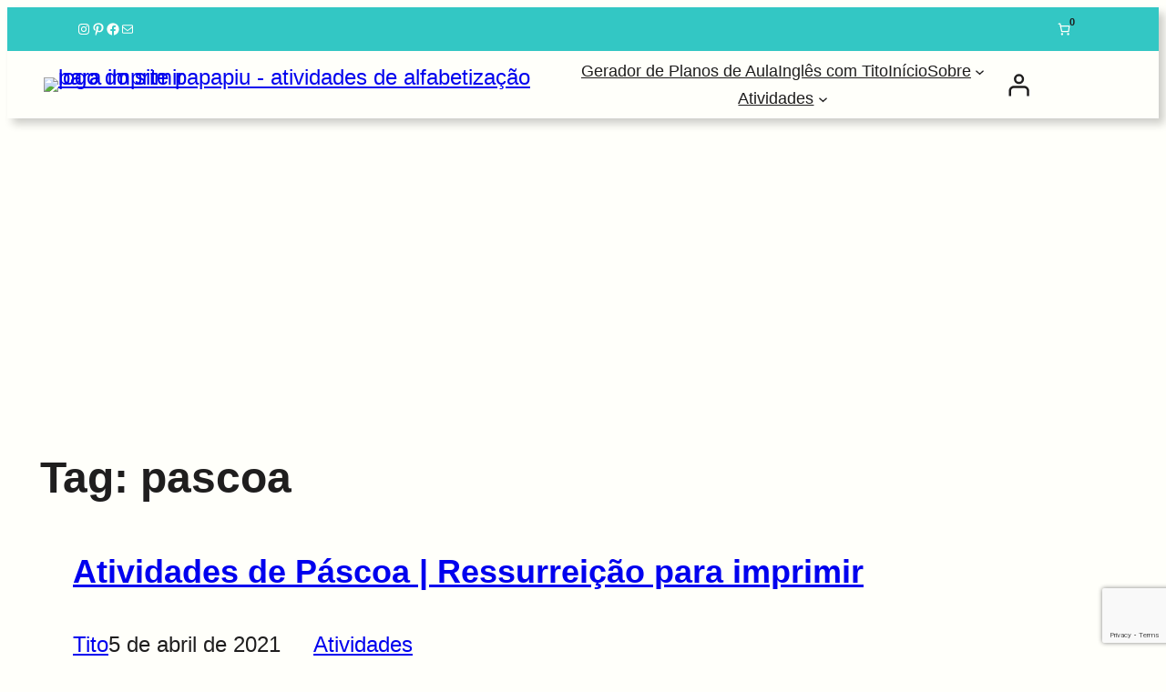

--- FILE ---
content_type: text/html; charset=utf-8
request_url: https://www.google.com/recaptcha/api2/anchor?ar=1&k=6Lfp75kqAAAAAAYCckgQqyqoIHLE5kVHLrVHPiXL&co=aHR0cHM6Ly9wYXBhcGl1LmNvbS5icjo0NDM.&hl=en&v=N67nZn4AqZkNcbeMu4prBgzg&size=invisible&anchor-ms=20000&execute-ms=30000&cb=6yp5m8etl0gl
body_size: 49641
content:
<!DOCTYPE HTML><html dir="ltr" lang="en"><head><meta http-equiv="Content-Type" content="text/html; charset=UTF-8">
<meta http-equiv="X-UA-Compatible" content="IE=edge">
<title>reCAPTCHA</title>
<style type="text/css">
/* cyrillic-ext */
@font-face {
  font-family: 'Roboto';
  font-style: normal;
  font-weight: 400;
  font-stretch: 100%;
  src: url(//fonts.gstatic.com/s/roboto/v48/KFO7CnqEu92Fr1ME7kSn66aGLdTylUAMa3GUBHMdazTgWw.woff2) format('woff2');
  unicode-range: U+0460-052F, U+1C80-1C8A, U+20B4, U+2DE0-2DFF, U+A640-A69F, U+FE2E-FE2F;
}
/* cyrillic */
@font-face {
  font-family: 'Roboto';
  font-style: normal;
  font-weight: 400;
  font-stretch: 100%;
  src: url(//fonts.gstatic.com/s/roboto/v48/KFO7CnqEu92Fr1ME7kSn66aGLdTylUAMa3iUBHMdazTgWw.woff2) format('woff2');
  unicode-range: U+0301, U+0400-045F, U+0490-0491, U+04B0-04B1, U+2116;
}
/* greek-ext */
@font-face {
  font-family: 'Roboto';
  font-style: normal;
  font-weight: 400;
  font-stretch: 100%;
  src: url(//fonts.gstatic.com/s/roboto/v48/KFO7CnqEu92Fr1ME7kSn66aGLdTylUAMa3CUBHMdazTgWw.woff2) format('woff2');
  unicode-range: U+1F00-1FFF;
}
/* greek */
@font-face {
  font-family: 'Roboto';
  font-style: normal;
  font-weight: 400;
  font-stretch: 100%;
  src: url(//fonts.gstatic.com/s/roboto/v48/KFO7CnqEu92Fr1ME7kSn66aGLdTylUAMa3-UBHMdazTgWw.woff2) format('woff2');
  unicode-range: U+0370-0377, U+037A-037F, U+0384-038A, U+038C, U+038E-03A1, U+03A3-03FF;
}
/* math */
@font-face {
  font-family: 'Roboto';
  font-style: normal;
  font-weight: 400;
  font-stretch: 100%;
  src: url(//fonts.gstatic.com/s/roboto/v48/KFO7CnqEu92Fr1ME7kSn66aGLdTylUAMawCUBHMdazTgWw.woff2) format('woff2');
  unicode-range: U+0302-0303, U+0305, U+0307-0308, U+0310, U+0312, U+0315, U+031A, U+0326-0327, U+032C, U+032F-0330, U+0332-0333, U+0338, U+033A, U+0346, U+034D, U+0391-03A1, U+03A3-03A9, U+03B1-03C9, U+03D1, U+03D5-03D6, U+03F0-03F1, U+03F4-03F5, U+2016-2017, U+2034-2038, U+203C, U+2040, U+2043, U+2047, U+2050, U+2057, U+205F, U+2070-2071, U+2074-208E, U+2090-209C, U+20D0-20DC, U+20E1, U+20E5-20EF, U+2100-2112, U+2114-2115, U+2117-2121, U+2123-214F, U+2190, U+2192, U+2194-21AE, U+21B0-21E5, U+21F1-21F2, U+21F4-2211, U+2213-2214, U+2216-22FF, U+2308-230B, U+2310, U+2319, U+231C-2321, U+2336-237A, U+237C, U+2395, U+239B-23B7, U+23D0, U+23DC-23E1, U+2474-2475, U+25AF, U+25B3, U+25B7, U+25BD, U+25C1, U+25CA, U+25CC, U+25FB, U+266D-266F, U+27C0-27FF, U+2900-2AFF, U+2B0E-2B11, U+2B30-2B4C, U+2BFE, U+3030, U+FF5B, U+FF5D, U+1D400-1D7FF, U+1EE00-1EEFF;
}
/* symbols */
@font-face {
  font-family: 'Roboto';
  font-style: normal;
  font-weight: 400;
  font-stretch: 100%;
  src: url(//fonts.gstatic.com/s/roboto/v48/KFO7CnqEu92Fr1ME7kSn66aGLdTylUAMaxKUBHMdazTgWw.woff2) format('woff2');
  unicode-range: U+0001-000C, U+000E-001F, U+007F-009F, U+20DD-20E0, U+20E2-20E4, U+2150-218F, U+2190, U+2192, U+2194-2199, U+21AF, U+21E6-21F0, U+21F3, U+2218-2219, U+2299, U+22C4-22C6, U+2300-243F, U+2440-244A, U+2460-24FF, U+25A0-27BF, U+2800-28FF, U+2921-2922, U+2981, U+29BF, U+29EB, U+2B00-2BFF, U+4DC0-4DFF, U+FFF9-FFFB, U+10140-1018E, U+10190-1019C, U+101A0, U+101D0-101FD, U+102E0-102FB, U+10E60-10E7E, U+1D2C0-1D2D3, U+1D2E0-1D37F, U+1F000-1F0FF, U+1F100-1F1AD, U+1F1E6-1F1FF, U+1F30D-1F30F, U+1F315, U+1F31C, U+1F31E, U+1F320-1F32C, U+1F336, U+1F378, U+1F37D, U+1F382, U+1F393-1F39F, U+1F3A7-1F3A8, U+1F3AC-1F3AF, U+1F3C2, U+1F3C4-1F3C6, U+1F3CA-1F3CE, U+1F3D4-1F3E0, U+1F3ED, U+1F3F1-1F3F3, U+1F3F5-1F3F7, U+1F408, U+1F415, U+1F41F, U+1F426, U+1F43F, U+1F441-1F442, U+1F444, U+1F446-1F449, U+1F44C-1F44E, U+1F453, U+1F46A, U+1F47D, U+1F4A3, U+1F4B0, U+1F4B3, U+1F4B9, U+1F4BB, U+1F4BF, U+1F4C8-1F4CB, U+1F4D6, U+1F4DA, U+1F4DF, U+1F4E3-1F4E6, U+1F4EA-1F4ED, U+1F4F7, U+1F4F9-1F4FB, U+1F4FD-1F4FE, U+1F503, U+1F507-1F50B, U+1F50D, U+1F512-1F513, U+1F53E-1F54A, U+1F54F-1F5FA, U+1F610, U+1F650-1F67F, U+1F687, U+1F68D, U+1F691, U+1F694, U+1F698, U+1F6AD, U+1F6B2, U+1F6B9-1F6BA, U+1F6BC, U+1F6C6-1F6CF, U+1F6D3-1F6D7, U+1F6E0-1F6EA, U+1F6F0-1F6F3, U+1F6F7-1F6FC, U+1F700-1F7FF, U+1F800-1F80B, U+1F810-1F847, U+1F850-1F859, U+1F860-1F887, U+1F890-1F8AD, U+1F8B0-1F8BB, U+1F8C0-1F8C1, U+1F900-1F90B, U+1F93B, U+1F946, U+1F984, U+1F996, U+1F9E9, U+1FA00-1FA6F, U+1FA70-1FA7C, U+1FA80-1FA89, U+1FA8F-1FAC6, U+1FACE-1FADC, U+1FADF-1FAE9, U+1FAF0-1FAF8, U+1FB00-1FBFF;
}
/* vietnamese */
@font-face {
  font-family: 'Roboto';
  font-style: normal;
  font-weight: 400;
  font-stretch: 100%;
  src: url(//fonts.gstatic.com/s/roboto/v48/KFO7CnqEu92Fr1ME7kSn66aGLdTylUAMa3OUBHMdazTgWw.woff2) format('woff2');
  unicode-range: U+0102-0103, U+0110-0111, U+0128-0129, U+0168-0169, U+01A0-01A1, U+01AF-01B0, U+0300-0301, U+0303-0304, U+0308-0309, U+0323, U+0329, U+1EA0-1EF9, U+20AB;
}
/* latin-ext */
@font-face {
  font-family: 'Roboto';
  font-style: normal;
  font-weight: 400;
  font-stretch: 100%;
  src: url(//fonts.gstatic.com/s/roboto/v48/KFO7CnqEu92Fr1ME7kSn66aGLdTylUAMa3KUBHMdazTgWw.woff2) format('woff2');
  unicode-range: U+0100-02BA, U+02BD-02C5, U+02C7-02CC, U+02CE-02D7, U+02DD-02FF, U+0304, U+0308, U+0329, U+1D00-1DBF, U+1E00-1E9F, U+1EF2-1EFF, U+2020, U+20A0-20AB, U+20AD-20C0, U+2113, U+2C60-2C7F, U+A720-A7FF;
}
/* latin */
@font-face {
  font-family: 'Roboto';
  font-style: normal;
  font-weight: 400;
  font-stretch: 100%;
  src: url(//fonts.gstatic.com/s/roboto/v48/KFO7CnqEu92Fr1ME7kSn66aGLdTylUAMa3yUBHMdazQ.woff2) format('woff2');
  unicode-range: U+0000-00FF, U+0131, U+0152-0153, U+02BB-02BC, U+02C6, U+02DA, U+02DC, U+0304, U+0308, U+0329, U+2000-206F, U+20AC, U+2122, U+2191, U+2193, U+2212, U+2215, U+FEFF, U+FFFD;
}
/* cyrillic-ext */
@font-face {
  font-family: 'Roboto';
  font-style: normal;
  font-weight: 500;
  font-stretch: 100%;
  src: url(//fonts.gstatic.com/s/roboto/v48/KFO7CnqEu92Fr1ME7kSn66aGLdTylUAMa3GUBHMdazTgWw.woff2) format('woff2');
  unicode-range: U+0460-052F, U+1C80-1C8A, U+20B4, U+2DE0-2DFF, U+A640-A69F, U+FE2E-FE2F;
}
/* cyrillic */
@font-face {
  font-family: 'Roboto';
  font-style: normal;
  font-weight: 500;
  font-stretch: 100%;
  src: url(//fonts.gstatic.com/s/roboto/v48/KFO7CnqEu92Fr1ME7kSn66aGLdTylUAMa3iUBHMdazTgWw.woff2) format('woff2');
  unicode-range: U+0301, U+0400-045F, U+0490-0491, U+04B0-04B1, U+2116;
}
/* greek-ext */
@font-face {
  font-family: 'Roboto';
  font-style: normal;
  font-weight: 500;
  font-stretch: 100%;
  src: url(//fonts.gstatic.com/s/roboto/v48/KFO7CnqEu92Fr1ME7kSn66aGLdTylUAMa3CUBHMdazTgWw.woff2) format('woff2');
  unicode-range: U+1F00-1FFF;
}
/* greek */
@font-face {
  font-family: 'Roboto';
  font-style: normal;
  font-weight: 500;
  font-stretch: 100%;
  src: url(//fonts.gstatic.com/s/roboto/v48/KFO7CnqEu92Fr1ME7kSn66aGLdTylUAMa3-UBHMdazTgWw.woff2) format('woff2');
  unicode-range: U+0370-0377, U+037A-037F, U+0384-038A, U+038C, U+038E-03A1, U+03A3-03FF;
}
/* math */
@font-face {
  font-family: 'Roboto';
  font-style: normal;
  font-weight: 500;
  font-stretch: 100%;
  src: url(//fonts.gstatic.com/s/roboto/v48/KFO7CnqEu92Fr1ME7kSn66aGLdTylUAMawCUBHMdazTgWw.woff2) format('woff2');
  unicode-range: U+0302-0303, U+0305, U+0307-0308, U+0310, U+0312, U+0315, U+031A, U+0326-0327, U+032C, U+032F-0330, U+0332-0333, U+0338, U+033A, U+0346, U+034D, U+0391-03A1, U+03A3-03A9, U+03B1-03C9, U+03D1, U+03D5-03D6, U+03F0-03F1, U+03F4-03F5, U+2016-2017, U+2034-2038, U+203C, U+2040, U+2043, U+2047, U+2050, U+2057, U+205F, U+2070-2071, U+2074-208E, U+2090-209C, U+20D0-20DC, U+20E1, U+20E5-20EF, U+2100-2112, U+2114-2115, U+2117-2121, U+2123-214F, U+2190, U+2192, U+2194-21AE, U+21B0-21E5, U+21F1-21F2, U+21F4-2211, U+2213-2214, U+2216-22FF, U+2308-230B, U+2310, U+2319, U+231C-2321, U+2336-237A, U+237C, U+2395, U+239B-23B7, U+23D0, U+23DC-23E1, U+2474-2475, U+25AF, U+25B3, U+25B7, U+25BD, U+25C1, U+25CA, U+25CC, U+25FB, U+266D-266F, U+27C0-27FF, U+2900-2AFF, U+2B0E-2B11, U+2B30-2B4C, U+2BFE, U+3030, U+FF5B, U+FF5D, U+1D400-1D7FF, U+1EE00-1EEFF;
}
/* symbols */
@font-face {
  font-family: 'Roboto';
  font-style: normal;
  font-weight: 500;
  font-stretch: 100%;
  src: url(//fonts.gstatic.com/s/roboto/v48/KFO7CnqEu92Fr1ME7kSn66aGLdTylUAMaxKUBHMdazTgWw.woff2) format('woff2');
  unicode-range: U+0001-000C, U+000E-001F, U+007F-009F, U+20DD-20E0, U+20E2-20E4, U+2150-218F, U+2190, U+2192, U+2194-2199, U+21AF, U+21E6-21F0, U+21F3, U+2218-2219, U+2299, U+22C4-22C6, U+2300-243F, U+2440-244A, U+2460-24FF, U+25A0-27BF, U+2800-28FF, U+2921-2922, U+2981, U+29BF, U+29EB, U+2B00-2BFF, U+4DC0-4DFF, U+FFF9-FFFB, U+10140-1018E, U+10190-1019C, U+101A0, U+101D0-101FD, U+102E0-102FB, U+10E60-10E7E, U+1D2C0-1D2D3, U+1D2E0-1D37F, U+1F000-1F0FF, U+1F100-1F1AD, U+1F1E6-1F1FF, U+1F30D-1F30F, U+1F315, U+1F31C, U+1F31E, U+1F320-1F32C, U+1F336, U+1F378, U+1F37D, U+1F382, U+1F393-1F39F, U+1F3A7-1F3A8, U+1F3AC-1F3AF, U+1F3C2, U+1F3C4-1F3C6, U+1F3CA-1F3CE, U+1F3D4-1F3E0, U+1F3ED, U+1F3F1-1F3F3, U+1F3F5-1F3F7, U+1F408, U+1F415, U+1F41F, U+1F426, U+1F43F, U+1F441-1F442, U+1F444, U+1F446-1F449, U+1F44C-1F44E, U+1F453, U+1F46A, U+1F47D, U+1F4A3, U+1F4B0, U+1F4B3, U+1F4B9, U+1F4BB, U+1F4BF, U+1F4C8-1F4CB, U+1F4D6, U+1F4DA, U+1F4DF, U+1F4E3-1F4E6, U+1F4EA-1F4ED, U+1F4F7, U+1F4F9-1F4FB, U+1F4FD-1F4FE, U+1F503, U+1F507-1F50B, U+1F50D, U+1F512-1F513, U+1F53E-1F54A, U+1F54F-1F5FA, U+1F610, U+1F650-1F67F, U+1F687, U+1F68D, U+1F691, U+1F694, U+1F698, U+1F6AD, U+1F6B2, U+1F6B9-1F6BA, U+1F6BC, U+1F6C6-1F6CF, U+1F6D3-1F6D7, U+1F6E0-1F6EA, U+1F6F0-1F6F3, U+1F6F7-1F6FC, U+1F700-1F7FF, U+1F800-1F80B, U+1F810-1F847, U+1F850-1F859, U+1F860-1F887, U+1F890-1F8AD, U+1F8B0-1F8BB, U+1F8C0-1F8C1, U+1F900-1F90B, U+1F93B, U+1F946, U+1F984, U+1F996, U+1F9E9, U+1FA00-1FA6F, U+1FA70-1FA7C, U+1FA80-1FA89, U+1FA8F-1FAC6, U+1FACE-1FADC, U+1FADF-1FAE9, U+1FAF0-1FAF8, U+1FB00-1FBFF;
}
/* vietnamese */
@font-face {
  font-family: 'Roboto';
  font-style: normal;
  font-weight: 500;
  font-stretch: 100%;
  src: url(//fonts.gstatic.com/s/roboto/v48/KFO7CnqEu92Fr1ME7kSn66aGLdTylUAMa3OUBHMdazTgWw.woff2) format('woff2');
  unicode-range: U+0102-0103, U+0110-0111, U+0128-0129, U+0168-0169, U+01A0-01A1, U+01AF-01B0, U+0300-0301, U+0303-0304, U+0308-0309, U+0323, U+0329, U+1EA0-1EF9, U+20AB;
}
/* latin-ext */
@font-face {
  font-family: 'Roboto';
  font-style: normal;
  font-weight: 500;
  font-stretch: 100%;
  src: url(//fonts.gstatic.com/s/roboto/v48/KFO7CnqEu92Fr1ME7kSn66aGLdTylUAMa3KUBHMdazTgWw.woff2) format('woff2');
  unicode-range: U+0100-02BA, U+02BD-02C5, U+02C7-02CC, U+02CE-02D7, U+02DD-02FF, U+0304, U+0308, U+0329, U+1D00-1DBF, U+1E00-1E9F, U+1EF2-1EFF, U+2020, U+20A0-20AB, U+20AD-20C0, U+2113, U+2C60-2C7F, U+A720-A7FF;
}
/* latin */
@font-face {
  font-family: 'Roboto';
  font-style: normal;
  font-weight: 500;
  font-stretch: 100%;
  src: url(//fonts.gstatic.com/s/roboto/v48/KFO7CnqEu92Fr1ME7kSn66aGLdTylUAMa3yUBHMdazQ.woff2) format('woff2');
  unicode-range: U+0000-00FF, U+0131, U+0152-0153, U+02BB-02BC, U+02C6, U+02DA, U+02DC, U+0304, U+0308, U+0329, U+2000-206F, U+20AC, U+2122, U+2191, U+2193, U+2212, U+2215, U+FEFF, U+FFFD;
}
/* cyrillic-ext */
@font-face {
  font-family: 'Roboto';
  font-style: normal;
  font-weight: 900;
  font-stretch: 100%;
  src: url(//fonts.gstatic.com/s/roboto/v48/KFO7CnqEu92Fr1ME7kSn66aGLdTylUAMa3GUBHMdazTgWw.woff2) format('woff2');
  unicode-range: U+0460-052F, U+1C80-1C8A, U+20B4, U+2DE0-2DFF, U+A640-A69F, U+FE2E-FE2F;
}
/* cyrillic */
@font-face {
  font-family: 'Roboto';
  font-style: normal;
  font-weight: 900;
  font-stretch: 100%;
  src: url(//fonts.gstatic.com/s/roboto/v48/KFO7CnqEu92Fr1ME7kSn66aGLdTylUAMa3iUBHMdazTgWw.woff2) format('woff2');
  unicode-range: U+0301, U+0400-045F, U+0490-0491, U+04B0-04B1, U+2116;
}
/* greek-ext */
@font-face {
  font-family: 'Roboto';
  font-style: normal;
  font-weight: 900;
  font-stretch: 100%;
  src: url(//fonts.gstatic.com/s/roboto/v48/KFO7CnqEu92Fr1ME7kSn66aGLdTylUAMa3CUBHMdazTgWw.woff2) format('woff2');
  unicode-range: U+1F00-1FFF;
}
/* greek */
@font-face {
  font-family: 'Roboto';
  font-style: normal;
  font-weight: 900;
  font-stretch: 100%;
  src: url(//fonts.gstatic.com/s/roboto/v48/KFO7CnqEu92Fr1ME7kSn66aGLdTylUAMa3-UBHMdazTgWw.woff2) format('woff2');
  unicode-range: U+0370-0377, U+037A-037F, U+0384-038A, U+038C, U+038E-03A1, U+03A3-03FF;
}
/* math */
@font-face {
  font-family: 'Roboto';
  font-style: normal;
  font-weight: 900;
  font-stretch: 100%;
  src: url(//fonts.gstatic.com/s/roboto/v48/KFO7CnqEu92Fr1ME7kSn66aGLdTylUAMawCUBHMdazTgWw.woff2) format('woff2');
  unicode-range: U+0302-0303, U+0305, U+0307-0308, U+0310, U+0312, U+0315, U+031A, U+0326-0327, U+032C, U+032F-0330, U+0332-0333, U+0338, U+033A, U+0346, U+034D, U+0391-03A1, U+03A3-03A9, U+03B1-03C9, U+03D1, U+03D5-03D6, U+03F0-03F1, U+03F4-03F5, U+2016-2017, U+2034-2038, U+203C, U+2040, U+2043, U+2047, U+2050, U+2057, U+205F, U+2070-2071, U+2074-208E, U+2090-209C, U+20D0-20DC, U+20E1, U+20E5-20EF, U+2100-2112, U+2114-2115, U+2117-2121, U+2123-214F, U+2190, U+2192, U+2194-21AE, U+21B0-21E5, U+21F1-21F2, U+21F4-2211, U+2213-2214, U+2216-22FF, U+2308-230B, U+2310, U+2319, U+231C-2321, U+2336-237A, U+237C, U+2395, U+239B-23B7, U+23D0, U+23DC-23E1, U+2474-2475, U+25AF, U+25B3, U+25B7, U+25BD, U+25C1, U+25CA, U+25CC, U+25FB, U+266D-266F, U+27C0-27FF, U+2900-2AFF, U+2B0E-2B11, U+2B30-2B4C, U+2BFE, U+3030, U+FF5B, U+FF5D, U+1D400-1D7FF, U+1EE00-1EEFF;
}
/* symbols */
@font-face {
  font-family: 'Roboto';
  font-style: normal;
  font-weight: 900;
  font-stretch: 100%;
  src: url(//fonts.gstatic.com/s/roboto/v48/KFO7CnqEu92Fr1ME7kSn66aGLdTylUAMaxKUBHMdazTgWw.woff2) format('woff2');
  unicode-range: U+0001-000C, U+000E-001F, U+007F-009F, U+20DD-20E0, U+20E2-20E4, U+2150-218F, U+2190, U+2192, U+2194-2199, U+21AF, U+21E6-21F0, U+21F3, U+2218-2219, U+2299, U+22C4-22C6, U+2300-243F, U+2440-244A, U+2460-24FF, U+25A0-27BF, U+2800-28FF, U+2921-2922, U+2981, U+29BF, U+29EB, U+2B00-2BFF, U+4DC0-4DFF, U+FFF9-FFFB, U+10140-1018E, U+10190-1019C, U+101A0, U+101D0-101FD, U+102E0-102FB, U+10E60-10E7E, U+1D2C0-1D2D3, U+1D2E0-1D37F, U+1F000-1F0FF, U+1F100-1F1AD, U+1F1E6-1F1FF, U+1F30D-1F30F, U+1F315, U+1F31C, U+1F31E, U+1F320-1F32C, U+1F336, U+1F378, U+1F37D, U+1F382, U+1F393-1F39F, U+1F3A7-1F3A8, U+1F3AC-1F3AF, U+1F3C2, U+1F3C4-1F3C6, U+1F3CA-1F3CE, U+1F3D4-1F3E0, U+1F3ED, U+1F3F1-1F3F3, U+1F3F5-1F3F7, U+1F408, U+1F415, U+1F41F, U+1F426, U+1F43F, U+1F441-1F442, U+1F444, U+1F446-1F449, U+1F44C-1F44E, U+1F453, U+1F46A, U+1F47D, U+1F4A3, U+1F4B0, U+1F4B3, U+1F4B9, U+1F4BB, U+1F4BF, U+1F4C8-1F4CB, U+1F4D6, U+1F4DA, U+1F4DF, U+1F4E3-1F4E6, U+1F4EA-1F4ED, U+1F4F7, U+1F4F9-1F4FB, U+1F4FD-1F4FE, U+1F503, U+1F507-1F50B, U+1F50D, U+1F512-1F513, U+1F53E-1F54A, U+1F54F-1F5FA, U+1F610, U+1F650-1F67F, U+1F687, U+1F68D, U+1F691, U+1F694, U+1F698, U+1F6AD, U+1F6B2, U+1F6B9-1F6BA, U+1F6BC, U+1F6C6-1F6CF, U+1F6D3-1F6D7, U+1F6E0-1F6EA, U+1F6F0-1F6F3, U+1F6F7-1F6FC, U+1F700-1F7FF, U+1F800-1F80B, U+1F810-1F847, U+1F850-1F859, U+1F860-1F887, U+1F890-1F8AD, U+1F8B0-1F8BB, U+1F8C0-1F8C1, U+1F900-1F90B, U+1F93B, U+1F946, U+1F984, U+1F996, U+1F9E9, U+1FA00-1FA6F, U+1FA70-1FA7C, U+1FA80-1FA89, U+1FA8F-1FAC6, U+1FACE-1FADC, U+1FADF-1FAE9, U+1FAF0-1FAF8, U+1FB00-1FBFF;
}
/* vietnamese */
@font-face {
  font-family: 'Roboto';
  font-style: normal;
  font-weight: 900;
  font-stretch: 100%;
  src: url(//fonts.gstatic.com/s/roboto/v48/KFO7CnqEu92Fr1ME7kSn66aGLdTylUAMa3OUBHMdazTgWw.woff2) format('woff2');
  unicode-range: U+0102-0103, U+0110-0111, U+0128-0129, U+0168-0169, U+01A0-01A1, U+01AF-01B0, U+0300-0301, U+0303-0304, U+0308-0309, U+0323, U+0329, U+1EA0-1EF9, U+20AB;
}
/* latin-ext */
@font-face {
  font-family: 'Roboto';
  font-style: normal;
  font-weight: 900;
  font-stretch: 100%;
  src: url(//fonts.gstatic.com/s/roboto/v48/KFO7CnqEu92Fr1ME7kSn66aGLdTylUAMa3KUBHMdazTgWw.woff2) format('woff2');
  unicode-range: U+0100-02BA, U+02BD-02C5, U+02C7-02CC, U+02CE-02D7, U+02DD-02FF, U+0304, U+0308, U+0329, U+1D00-1DBF, U+1E00-1E9F, U+1EF2-1EFF, U+2020, U+20A0-20AB, U+20AD-20C0, U+2113, U+2C60-2C7F, U+A720-A7FF;
}
/* latin */
@font-face {
  font-family: 'Roboto';
  font-style: normal;
  font-weight: 900;
  font-stretch: 100%;
  src: url(//fonts.gstatic.com/s/roboto/v48/KFO7CnqEu92Fr1ME7kSn66aGLdTylUAMa3yUBHMdazQ.woff2) format('woff2');
  unicode-range: U+0000-00FF, U+0131, U+0152-0153, U+02BB-02BC, U+02C6, U+02DA, U+02DC, U+0304, U+0308, U+0329, U+2000-206F, U+20AC, U+2122, U+2191, U+2193, U+2212, U+2215, U+FEFF, U+FFFD;
}

</style>
<link rel="stylesheet" type="text/css" href="https://www.gstatic.com/recaptcha/releases/N67nZn4AqZkNcbeMu4prBgzg/styles__ltr.css">
<script nonce="X3lGvf5hiykGiPHUkPZomA" type="text/javascript">window['__recaptcha_api'] = 'https://www.google.com/recaptcha/api2/';</script>
<script type="text/javascript" src="https://www.gstatic.com/recaptcha/releases/N67nZn4AqZkNcbeMu4prBgzg/recaptcha__en.js" nonce="X3lGvf5hiykGiPHUkPZomA">
      
    </script></head>
<body><div id="rc-anchor-alert" class="rc-anchor-alert"></div>
<input type="hidden" id="recaptcha-token" value="[base64]">
<script type="text/javascript" nonce="X3lGvf5hiykGiPHUkPZomA">
      recaptcha.anchor.Main.init("[\x22ainput\x22,[\x22bgdata\x22,\x22\x22,\[base64]/[base64]/[base64]/[base64]/[base64]/UltsKytdPUU6KEU8MjA0OD9SW2wrK109RT4+NnwxOTI6KChFJjY0NTEyKT09NTUyOTYmJk0rMTxjLmxlbmd0aCYmKGMuY2hhckNvZGVBdChNKzEpJjY0NTEyKT09NTYzMjA/[base64]/[base64]/[base64]/[base64]/[base64]/[base64]/[base64]\x22,\[base64]\\u003d\x22,\x22wrfCqsO2w6vCg8KQw6PCjMK5eVjDucOcwrHDgMO7AHczw5ZLJhZTHsOrLMOOTMK/[base64]/DqMK+woXCkcOlCxLCvMKDw6DDpGYFwoTCi2HDn8OhQcKHwrLCt8K6Zz/DkkPCucKyBcK2wrzCqFxCw6LCs8Odw4lrD8KvD1/[base64]/Dp3c6V8KGWwfCqsO1P3piPmHDk8OKwqvCtjAUXsOXw5DCtzFdIUnDqwTDoW8rwpxpMsKRw5zClcKLCR4yw5LCoyvCngN0wrYxw4LCul8QfhciwobCgMK4FMKCEjfCrUTDjsKowqHDtn5LbsKudXzDvD7CqcO9wqxgWD/[base64]/CqcKxaArDvcO2wqbCvS0xdMO+ZcOnw74zd8OZw4vCtB0Vw6rChsOOAxfDrRzCiMKdw5XDngjDolUsXcKEKC7Ds27CqsOaw5A+fcKIVgsmScKqw4fChyLDmcKMGMOUw6bDmcKfwosdZi/CoGDDhT4Rw6txwq7DgMKZw7PCpcK+w5nDjBh+ZcKOZ0QiRFrDqV4mwoXDtWrChFLCi8OawpByw4k1MsKGdMOOeMK8w7lWUg7DnsKbw7FLSMOEcwDCusK9wp7DoMOmZBDCpjQ/bsK7w6nCumfCv3zCvSvCssKNDsOKw4t2LcO0aAARMMOXw7vDjcKGwoZmaW/DhMOiw47CrX7DgTjDjkc0NsO+VcOWwrLCqMOWwpDDixfDqMKTYcK0EEvDnMKKwpVZeUjDgBDDksKDfgVMw6pNw6lfw7dQw6DCiMOeYMOnw47DrMOtWxkNwr8qw5sxc8OaIVt7wp5zwr3CpcOAXjxGIcO+wqPCt8OJwozDmEkMLsO/JsK+dwA5e0vCv0gzw5vDk8OdwoHCn8KSw6jDk8Kcwqo1wpXDhzwAwqUOMx5lacKvw7vDqiTCmyPCs2t/w4LCp8O5NGzCvA50c3jCmHbDp2gGwq03w6vDq8Kww6nCqH7Dm8KGw53CmsOTw6BmK8OiM8OTOAZaZlY/[base64]/DpClDXmhCWMKIwqg4XWjCnTzDqAfCnMKfG8Khw6k6QsKHAsKveMK8TGFDBcOYMGEtdSvCih3DghBAAcOGw6jDlsOew6YsIXTCkHY1woHDlD/[base64]/CnizDgsOsW8OWwpHCmcK2w6l6QsKsw57CmD7CpMOSwpDCqQ0two1zw7bCocKcw43ClHzDsBAowqnDvcK9w6QAwpfDmyoVw7rCt0xBMsO3AcK0w4FMw441w6DClMOIQzcYw5oMw4DCo3nCg3fDp2jCgHomw4lvMMOCXmLDogQ3U0cnScKiwp3Cnj1Lw4/[base64]/ClsOSwr3Cq8K3KMOcbTfDuMObwpbCv0E9wrQxaMO3w7lQVcONMFDCq3nCsjcnLMK7aHrDu8KzwrXCgSbDvj/CrsKgRGpnwrjCtQrCvnTChRVdKsKJZsO0BmbDvMKawo7DqMKkZQjCoTZoI8OSSMOQwqA4wq/Cm8O2a8Okw5nClCPCpyTCm28MDcKvVS8ww6jCmgIXYsO7wrjDl3rDmAopwodTwogWD2DCiEDDnk7DuizDsXfDpwTCgMOWwqE4w65Qw7jCjT1FwqVCworCtHjCrsK4w57DhMOMe8Oywro/JR5xwpfCqMObw54Xw4HCv8KNOQjDgRXDs0vCh8OnccO+w4hlw75iwpVbw7gtw7g7w7nDo8KsXcOwwpvDpMOnQcK0WcO4FMKICMKkw5XDjW9Pwrw/wpMmwonDsXLDvmXCsQzDmS3Dtj7CnRoqVmo0wrDCnzvDtcKrNxAScALDq8KWYyPDrGXDhRDCosKOw4HDu8KLCE/CjhcqwoEXw5RswpREwoxKQcKPKwNQIEvCuMKGwrZ/w5QCLMOHwqZpwqfDsGnCt8KBb8OFw4XCscK6V8KGw4/[base64]/VC/[base64]/w7PDr8O6OA7DnW/DicOIw5LCp8OWR8KJw6jDtkQPPSEEVMOGQE9gMcOpHcORLGR1wpzCm8O8asK/VEUwwprCgE0VwqYqBMKow5rDu3w1w4UKH8Kvw53CicO/w4rCqsK3K8KEdTpOCQ/DlsORw78Iwr9mT2UBw4/DhlzDvMKcw7/[base64]/[base64]/w5/Dv8O6QcOGCMO9wq5zw5g6XTjDlsKNwrXCl3MncyfDrcK6fcKBwqdww6XDuRRMSMOUOcK/VE7CjhJYEWHDhHbDocO/woMgasKracKww4JqR8KJIcOtwrzCtHnCjcORw7krY8OwWDcvAcOkw6TCusOBw7XCnlMJw5VrwonCml8mKWN/w6XDgRLDonJObGEdaQxXwrzCjkUiCFFxXMO7wrs5w6bCq8KJcMOewpkbIsKvHMOTVwIpwrLDkSPDiMO8woHCmlzCvVfDgBpIbhUDOFNtV8KYwoBEwqlDFQAHw5fCmR9kw63CnHFpwpUjH0nCl049w4fCjsO5w6tpOULCvnTDgMKoE8KPwo7DjHM/PMOlwr7DrcKoDkskwpDDscKOQ8OWwqPDpw/DpmgSRcKIwrvDrsOvXsOcwrEPw58OKyXCs8K2ESFjAjTCjFzDjcKjw4fDmsK+w6zCssKzccKfwq7CpRzDqQ/CmHcmwpbCssKGGcKxUsKYP0NewqQNwqgMThPDujBnw4DCgQnCmEdZwoXDnz7Du1oew4bDmXUMw5BKw7TDhD7Cujw8woXDgTllAC0uZFzDkWIuHMK5emPCi8OYWMOMwqR2PMKjwqrCscKDw6LCmhTDnSoCCmEMO3V8w77Dmz0YcxDCtCtDwqrCi8Khw7F6OMOJwq/DmH4JO8K0IBPCk0bCm04WwqTCmsK6FhNGw4XClA7Cv8OPJMOLw5sSwqMaw5UBc8OwMsK/[base64]/wrDCvSrDrMOUGMKZJwbCisKQw7PDpBbDqyl9w5nCuzlSaEFswrAJEMOYMMKCw4PCvk7Cgk7CtcK/WsKSTBl2YFgTw63DjcOLw7DDsksaGALDv0N7UcKDLzdNUyHDmnrDlygmwrgewqlyfsKJwqU2w5AkwqM9RsOpQkcLNDfCglPCqg4TVxY3RkDDlMK0w4osw43Dh8OTwohBwqjCsMKcMQB5w7/[base64]/ChsOtccKxCcOmeDvDvcK9aS/DmMKjPMKKcHnCh8OVcMOkw7hqW8Kfw5fCmn15wpkdbjkyw4TDtm/DvcOgwr3Di8KHQVwsw7bCjsKYwrLCulDDo3FjwrV2UsOqbcOXwqvCp8KEwrvCrVDCusO6QcKHJsKIwrnDnWVGMk15QcKuUsKiAcOrwoHCocOQw6kuwr5vw7HCtQYcwonCrE3Djj/CvErCoHgHw43DhMOdBcKdwpcyTBc4w4bCscO5Lg/Cq29Iw5Mlw6ljbsOFekwLXsK6L0TDjzR9wqwvwqLDpMORVcK/PcOcwo8vw6jCssKZXcK3dMKAfcKkKmgPwrDCjsKqIyfChWHDpcOae3ABKxFBCRHCssOuM8ODw79yK8Khw5xkL2TCmgnCqnPCizrCtsKxWUzDl8KZPcK/w555dsKqBU7CrsKaZ3xleMO7ZiVmw49AYMKyR3PDmsO6wqLCsg1Le8OMARlkw70Nw5/ChsKFE8O5ZcO9w552wqrClsKFw6vDs1AhIcOLw7lmwq/DrlMmw63DpiDDsMKrw54hwrfDtQHDqjdPw4FtCsKHwq7CjWXDvsKPwpjDmMOfw71DM8OswoluG8KaXsK0Q8KJwqDDtx86w6FQRXgqE2AcTjTDlsKJAhvDsMOePMOswrjCpyTDjcOxXj0lI8K5UmYRXcOObz3DtgZaOMO/w7fDqMKGHHLCt1bDpsOdw53CmsKxVMOxw7jCmjjDocKWw4V7w4J3MQzCmBEcwr1kwrUeI0B2wpvCkMK3HMOLWk3DkXIjwp7DpcO8w53Dohxrw6nDlMKmU8KQaB9wahzDqnINecKdwqTDvEAqC0hmBjrClkjCqTsOwq4UHFvCpGXDumxHZsO9w7HChk/DmcOOWmxbw6t4TlBFw6bDjcK+w6Alw4AUw71awpPDjhUUU1PCj0UCSsKSA8KmwrjDoDzDgBXCqzsnQ8KowrxXDzzCkMOSwo/ChCrDisOpw4jDiF9sACHDgDnDncKxwp5vw7PCr3xFwpbCuUMnw47CmHk8IsOHTcKhFsOFwpRzw53DrsOyA3bDkjTDpTDCkmHDqEzDhUPCpArCssKtP8KMNsOGJ8KAXWjCqHxJwoPCj2soZ3UfMzHDtGPCskHCisKQTR5Jwrpvwodkw7/DvcKfXHsRw5TCj8K/[base64]/Dn2taQMKXA8KBw4EIwqbDtsKjw7Q5Yjh5w4jDtUBVISfCmUMuTcKCw7kRwr7ChApZworDjg3Dr8OywrrDoMKQw5PCkMOxwqBOXsK/KSfDscO/HMK3eMKnwoEHw4DDu00hwrPCkERzw4HCly1/fQXCiHbCq8KTwoTDjsOsw5VsOQN2w5fChsKTZcKPw5hqwrXCksOqw7vCo8KDBcKlw5PCkBl4w5E3XQNjw5ktRsOkcjlIw546wqLCtn4kw7nCh8OWHwQIYijDkwDCvMOVw67CscKjw6JLA3tDwoLDuWHCr8K0QXlewqjCg8KRwrkOGWI6w5rDtEnChcK/[base64]/wqZVZjESwr96wpk3Tl7ClcOmwqwCw5FUCknDtcKracKQUnwCw7NwJ0HDg8KLwq/[base64]/Cg0nDpsKYwo/Dk1jDnsKyP2nCgsOhIsK6I8Kkw4zDnSEvGcOzwrbCg8KHT8Oiwrsuw7zClgw7w4UZb8KlwrPCnMOqccOgSn3DgUAccSdyZA/CvjfDlcKYSFINwpnDl1dLwqbDtcKIwrHCnMKiOHDDvDPDnA/DtzJJO8ObMhcgwqnCt8OnPMOVB0E/TcOnw5tMw4TDn8OhccOzfGbDnA3DvsKiNMO2G8Kkw5kLwqHChzM6QsKQw60Tw5lVwolCw4Ruw585wobDiMO0d3fDk1NQVwfDnkjDmD4uWzgmwqoww6TDsMOXwrMKfsKzLA1cH8OGGsKaDMKkwolAwpEKX8OnBmtXwrfCr8OxwoHDhD5qW0DCpUFgPMK7eWLCjn/DrDrCjMKpZ8Oaw7fCvsObGcODdVjChMOqw6F6w6I0O8O/w4HDiDjCsMK7RAxOw4o1wqDClDrDkgTCoC0jwr1LfTfCj8OlwqfDosKTF8Kvwp3CuSDDjmZyelnClhUuckt9wp/Cr8OBJMKnw68zw7fCgXHCrcOcEmbChMOvwpbCumgnw5BlwoPCpG/DksOhw7YYwr4ODBnDggPCiMKbw6ccw5XCn8ODwoLCssKCICoTwrTDpjBECmfDvMKzPsOeFsKrwr1wZMKLP8KPwo8rNhRVQRlwwqzDh1PCm1opI8O/VG/Dq8OMCnDCtMO8GcOVw45fJGbCmVBYczbDnkBMwpM0wrPDo3EGw6gdecOsXH9oLMODw5tSwoJoCExsDsO6wowzSsKrVMK3V8OOZy3ClMOrw45Qw5LDmMKCw5/DrcOUWSvDosOtdcOOMsORXmTCgQ/Cr8O6w7/[base64]/DvzbDnsK2wp9owpAKfBrCnMKlNilXbEBLIjDDi0BBw7XDrcOUOMO8fcOgRygDw64JwqzDocO9wplYScOPwrYMd8Oiwowpw6s/[base64]/w5zDlcO1w7bDiyBYccOBRQ7DpcOrw7Y/wr/Dn8OGY8ObfDnCg1LCgWIpwr7CusK/w48WaU0iYcKeGE/DqsO0wozDqWo3c8OjZhnDtnZow5rCnMKkTx/DmHNVw7/CiTTCnjZxDE3ClD12BScnIMKMw43DvCvDjsKcdGQZwoxLwrHClWkOOcKtIlPDkAsBw7fCmgoRb8OYwoLCrBpmLWjCj8K4C2oRLFrDokJ9w7plw4IsIUJ4w6N6EsOgWcO8IXEtU35dw7PCpsKyf2jDvy5aSSTDvU9MQMKGUMKTwpM2cVY1w5clw4/DniXDs8KVw7MmTGjCn8KKfCHDm189w5VuCTloEj9Awq7DnMOTw7bChcKVw4TDtFXCgX98GMO6woZ0RcKIOx/[base64]/[base64]/DlMKFw6oXYcKRTMO6w59/w4fDsXTCvsKRw6/Cnl/DonVTLC/DmcKBw54rw6bCmUbCgMOxX8KNM8KWw4rDs8Ovw7B4wpvCoBLClcK1w6LCpHHCh8OOBMOJOsOJQD3ChMKBVsKyFCh0wqBBwr/DsG/Dk8Kcw4BPwr4vfXUpw6fDqMKtwrnCjMOGwp/Dl8Kewr0Qwq5wFcKfZcOww7XCvMKZw7rCisKLwokLw5PDgjMNSm4pR8Onw7o5w5XCoXLDvibDncODw4jCtgvCp8OJwpAIw4rDgl/[base64]/[base64]/UGdvwqTDjm3ClMOvw74bwpXDtcKkwozDjG10REXCtMK7E8KCwqvCjMKgwqo1w5LDt8K7MGzDvMO3eBDCvMKudyrDsV3CjsODWRDCkSPDn8Kkw5lhI8OLccKYIcKEKDbDmMOwYsOOG8OPR8KVwr/DqcK4WFFTw4nCi8OiIxDCpsOLQMK1fsO9wrJmw5hRS8OQw6XDk8OCWMOlJQHClmrCuMONwpFVwpliw6kow4fCjFDCrEnCuRzDtW3ChsOzfcOvwovCksO4wr3DtsOXw4vDqW8JdsO/W0fCrSUJw4LDr2hfwqY/DVLDo0jCr1LCmMKeSMOoIcKZe8OUU0d4DEpowqxDDMOAw5bCnld2w7daw43Ch8KUWsK4woELw5DDnRbCux0cDiLDrkrCsSoSw7d/w41vSn/[base64]/CgcKhw5dBSAfDnzlnTRllVwlGEMOIwp/CnMOJeMOSTXATEGrCq8OwcMOAA8KBwpoMaMOpwqVNX8K5wocQCFgXLkYsTE4CEMOhH1/CkVHCjwpNw6obwr/Dl8O5MGxuw5JAbsOsw7nCjcK+wqjCv8OHwqvCjsOXCMOew7oww4bCkRfDp8OFa8KLRMO1cV3DkWFBwqYwaMOtwofDnmdlw74WbsK2IhjDmcOPwp1vwo3CmDMPwqDCuAB1wpvDt2E7woNnw49YClXDlsOaHMOnw6sEwo3CrcO/w6LDgmnCnsK9QsKvwrPDusKYeMKlwrHCpVbCm8OqS2nCv3YYf8Kgw4XCs8KEcBp/w6MdwrB3ICcSQsO5w4bDucKdwovDrwjCrcOiwolXMCvDv8KVbMKywqjCjAopw7rCh8Ocwo0OBMOJwp4WL8KnOHrCrMKiE1nDsUrCsnbDmQPDisOYw6gowr3DsnBxEDwAw4HDg1PDkxN6ORwdAsOQDsKRb2vDoMOaMnUNZjDDkl3DuMOew7wnwrrCiMK+wospw5Afw5/CvA3DmMK5S2HCoFHCgmkLwpbDlcKew6VAesKjw5TDmXoyw7/Cs8Kxwp4Tw7jCtE5DCcOgRw3DrMKJBcO1w70Bw4QoBnrDoMKCEBDCrXxRwq0wVMOZwpHDvSTClsKcwppNwqPDtDwcwqcLw4nCpTnDrFTDg8K/w4HCtnzDssK1w5nDssOmw5sRw4nCri9DTEBqwr1RX8KCYMKhFMOrwqN7dgHCuWTCsSPDosKLDG/Di8K6w6LChwUAwqfCk8O1Fm/CsGhVT8KgSxnDrUcWBHZ4EcO5B2sgXlXDpWLDh2/[base64]/[base64]/w58iEcOzQ2UxwoNkwofClsKeTlMywofDozU2CsOiw6jCssO4wqodTGzCmcKJYMO5GybDuQnDlmHClcK9FXDDqh/CtGXDlsKrwqbCqB46InUgcwIZWMKXe8K8w7TCg2HDvGUEw4PCm0NcP1TDtQrDk8O4w7PCgDU7dMOew61Sw6tww7/DucKkw7AzfcOHGx00w4Jow6jCpsKEQ3NxYj5Aw45zwo5Ywp7CgWnDsMKjwqkDf8OCwq/CnBLCmhXDqcKieDrDjSl7KTrDvMKmYyZ7VwbDvMOfChxkU8O1w45JGMOnw5XCjwzDjm5/w7oiGGF5w647YXPCq17CmC/[base64]/esOhwq3DoDfCusOVd8OYWWBtwqvDsW3Ci8KpwrXDhMKIbMONwpLDkn1vP8Kmw63DmcKpUsORw4nCjcOEEMKOwrZxw4F5bQUCU8OIRsOrwqJqwo0UwoB6aUl5PW7DpjzDosK3wqgxw6gTwqzDjVN/[base64]/[base64]/DvX/CqF0LWcOaw4LDjVwEMDsowozCg2VVwrDCmSovVSYbPMOZBBp1w7TDtjzCkMO7JMKgw4XCmzpEwrpeJXEHCX/CvcK5w4kFwrbCkMOOZHBxQ8OcNC7CmTPDqcK1TlAML2zChsKKexxzTzwBw6Qbw4jDlibDvsOLB8OlQ0jDgMOCOQfDo8KBDTBjw5DCm0TDvcKew5bDgsKjw5EXw7zDicKMcS/DvAvDtT0kw5xpwoLDgmpGw4HCmGTCjCF4wpHDjgASbMOIwo/Cq3nDl2NGw6UEw6jCh8OJw4FXKSB6A8KfX8KXNMOIw6dow6DCnsKsw78jAhsEGsKRBFY4OGUSwoXDqCrCqBtsbloWw53Ch3x3w7PCl1Fmw4vDnmPDlcKtOMO6Kg4OwoTCosKhwr/Dg8OBw5nCusO3wr/DncKPw4TDqUbDk3UVw4J0w5DDoFTDpsKUIWExCzkzw6ZLEnB4woAjHsK2I11eCHDCpcKwwr3Co8K0wo01w7N8wqImeF7DsiHCgMKYXCNRwoN0WMOhXsKbw7EbcsKow5clw7dxXE92w7V+w4hndcKFN3/CrG7CvwUfwr/[base64]/T1NLLQDCq1fDrSk5wqZQw6VtYSlGOsKtwpklNRPDlhzCtFMSw48OdRnCv8OWCETDj8K6enzCkcKkwp5rA3lCaR0+EBvCjMK3w6fCuUPCqsO3Y8OpwpkQwpMAUsOXwr5awpHCpcKGGsK2w4tMwrcSbsKpIsOzw48kN8K/f8O+wplNwo4USmtGYFA4W8KlwqHDtnfCgVI8FWXDg8KNwrbDsMO2w7TDv8KfLWcFw744C8O0WFrChcK1w51XwofCm8OIDMKLwq3CtXw5wpHDucOow4FJBAl3wqjDmcKldSRBWkzDsMOcwpXDqzx6NsK9wp/CvMO6wpDCicKaLQrDm3/DtMO7PMOtw6AzdRp5ZwPDoBlkwrnDpSlmVMOtw4/CgcKPangHwqAew5zDvR7DmjMew4A8aMO9BBBSw4/[base64]/DplzCiGTDnBDCnMOAwrnDjcKCV8OxdUJGw7BpeVBHbMOlbHvDpMKABMKHw5EaFQnDjzgpbwPDm8K0w4QLZsKxTQV5w64SwpkgwrJOw5jCn3rClcKwPx8cbsOcXMOYccKAeWYNwqLDk2I2w4kgaiHCvcOFwqUbdUtVw5kGwo7ClMKRfMKCGippeznCvMOGacK/U8KeaX8PRkXDhcKHEsOfwoHDrDzDj0t+fGjDkgwdf1wMw4HDnxvDgRHDlXfCr8OOwrDDvsOINsO/D8O8wqUua2xYcMK2woLCpMOwZMOkK3RUIMOLw6llw4vDq0pswqvDmcOLwpoEwptwwoTCsAXDpGzCpUPCi8KRbMKLWDptwozDgVbCrhESeG7CrgfCj8OIwo7DrMOtQUtEwqzDmsKqSWPCi8Oiw7t/woBRZsO4dcKPPMKSwqMNY8OAw5crw5TChk57NB5SEsOJw4NMFsOUZWV/BUZ6D8KcMMOiw7IFw7Etw5BNX8Ola8KVA8O2CB3CqnEaw60dw4XDr8ONazkUKsKHwpAlIGbDpmvChgfDhT5mAi3CsDsfVsK8D8KDflDClMKbwqfCnQPDlcKyw6dDKztCw4BAw7/Cvklnw4nDsmMhJRDDrcKDChpIw4tVwqQLw47CjxYjwqXDkMK4Bh8VBhZew5AqwqzDlVMZSMOwVgApw57CtcONQcO/[base64]/w5J5wq/DpCXDqMOfEMKPTwNiw7Vkw6dRFEEYw6huw5vCgxY0w492JsOMwpHDr8OrwpNNTcKwTzZjwqoHfcOsw6vDpwPDmmMOYgNjwql4wqrDp8Knw63DusKbw7/DjcKjasOlwqDDlA0cMsK+ZMKTwp1Ow6bDjMOILUbDjsOlDFPDqcO8XsO+VnxXw5nDkRvDug7CgMKJwrHDlMOmdkJve8Ofw5lqXG5lwqTDsic3VMKUw6fClMK0GFfDgW18SzPCkx/DoMKBwqLCsibCpMKNw7LDtkHDkifDlG0GbcOOJEUQH2PDjAF8X2gAwqnCl8ObDWpMTmTCjsOewqJ0MgoyBVrCsMO9w57Dm8KtwoTDsxPCuMOLwprCkwklw5vDhMO8w5/DtcK9UGTDrsKiwqxXw7AjwpzDksORw59Vw4kvbiUfB8OkJy/DqgbDm8Ooe8OdGMKXw77Dm8OkE8OPw5N/C8OrHn/CryYGwpYqQsOgW8KrcGk4w6UKIcKTK3bDqMKtPhfDp8KNJMOTcWLCqHF+RyfCsjzChH5aCMOAYX93w7/DnwXDtcOPw7UDw6JPwqTDqMOww4ByQG3DuMONwpTDkUvDpMK1W8KrwqvDi0jCsErDjcOxw5HCqmVHE8Oiey3CjUHCrcOvwoXCgkkdf2nDl03DmMOaVcK8w7LDjXnCpHDCs1s2w4jDq8OvcUrCpWBnTRvCm8O/eMO2VSrDnRrCicKjY8KdRcOCw4rDkgYYw5DDg8OqCg8WwoPDpFfDnTZ0wrFRw7HDom9yZTHChzfCmyJqK3nDphTDjVHClC7DmgoTNAVLHHXDmRsODlUjw4VkQMOrfk0tb0LDtUNNwpt3BcOkacOQBHZ4Q8OewoHCok42asKLfMOVYcKIw4Ufw6dZw5TCkmRAwrtpwo/DhA3CicOgLGDCgS0AwofCtcO/w4Ffw58mw6FoEMO5wrdJw6vClHrDr0hkeBN8w6nClcK8PsKpacOvEMKPw4jCoX7DsVLDn8KCIX4ocQjDnXF+a8K2DRMVIsOdF8KwNH0GBlUhUcK+wqUXw49swrrDtcKzIsKYwrQkw57Dv2Vew71oUsK8wrgYWGA2wpkDdsOkw7R/MMKPwqfDm8KWw6BRw75ow5hKQ2hHBcKTw69lBsKEwqzCvMKmw4hgfcKnXCxWwoYfSsOkw5LDlgpywqHDvk9QwrI+wrTCq8OxwrrDtMOxw7nDlk0zw5vCtg92CH/CmcO3w6o2GR5EVkfDljLCpn8iwq1qw6PCjFgnw4vDsG7DpGDDlcKMOTXDpX7DjBU6VijCosK1Qktrw6TDoHrDqAzDp3l0w53DscOawo/[base64]/Cg8OTwo4rw6TDs8OmLcK+wqLCisOIawEIw6/CpkvCvB/CjU/CmxPClFPCoVoDU008wpYDwrrDhVZCwonCnsOrwpbDhcOjwr1Zwp4UAsOtwpBEdEcnw6ghCsOhwoY/w5M0BSMOw4g8UzPClsOdYQ4JwqvDkhbDnMKlw5LCvsK5wpfCmMK4A8OaBsKkwr8HdUVjN3/CiMKHcsO9ecKFFcO2wr/DuBLCpyXDrlIBSWotQ8KvHg7DsAfCgn/ChMODEcOcc8Oqw7YRCGDDhMKmwpvCusKqK8OowqBEw4rCgF/[base64]/w77CvVPDsDvCvMK9YSsFScKfQsOswqzDjsKjd8OGUyxDLCcYwqzClGDCqcOlwrDCqcOdf8KjBSzCvgJ1wpbCvMOCwqXDrsK/[base64]/wofDn8KYM8KXw6gvwqcSwrPDlxjCpAsBZkIuecKzw75WF8O5w6rDjsKuw6c9DwcSwqHDny/[base64]/DhAHCjMKHOlbCuAHCmTnCrQQlwpYrwrxOwp3Ci2AVwoTDon0Ow7nCpifDlm3DhxzDvsK3wp8zwqLDt8OUJDDCqCnDlydhEmDDqcOewrbCpcOlOsKAw5ETwq7DnyIHw5/[base64]/[base64]/BVjDgw44wqvDj8O5dMKiw6HDjXXCo8KqwpMWw7FnW8KRwqfDoMOnw60Pw6PDucKRw77DhBnCkWXCvWfCosOKwovDkxnDlMO/[base64]/CmATDosOawqIlJsO4H3p/w6JeJsKuwqMhBcK+wo0vwrPDv3zCtMOED8OyQcKdAMKuXcKEW8OewoQoOSbClnXCqiQdwodNwq5mJlgYFMKZe8OhS8OPXsOOQ8OkwpDCp3/[base64]/IXQhEmPCk8KeLsKQwpbCi8O3w6LDqy5+HsKJwprDrDNFMsOVw558LnXClSV1aV84w5nDusO0w43DsXPDrwppKcOFWHxFw5nDj2xdwqLDkjLChV1XworCgAMSKTrDlnpswovCkEbDj8Knwpl+U8Kcwo0UYXrCuiXCvExxFcKew60+dcO9DjosEgklUQrCqjFCYcOPTsO/wqs2dWEgwp1hwr/[base64]/w7ZwLsOsNsO+wrh9RyVdwqvCg8ObHyHCq8K6w6lRwpfDicKTw6/CoF7DhsOUw7FJbcKDGUTCjcOvw63DtTBHAcOHw75xwrXDiTsqwo/DlsKlw4/[base64]/DpS1WQsKTwr4Jw7LCn8OcU8OMw6ojwrtMV0jDjcOHwqdFRhbCsiw0w4bCtMKtHsOPw5B1C8OWwrrDvsOiw5jDojDCgMKOw41Ta0/DkcKVa8KBLcKJSzBjBjZdBRHChMKRw6zCpR7CtcKcwrdrUcOGwpBeDMKVe8OuC8OXEHrDsjLDksKSFVDDhcKvB0c3T8O+MxdFFMOlHCPCv8Kww4cJw5jDlsK7wqcXwo8GwojDqlfDpkrCisKsE8KCBUDCiMK/A03CmsOoCMOuw6s/w51ZdG0Dw6siNybDnMKXw7zDmHdHwoFJasKSHcOQGsKfwok3C1Nqw5jDlsKNDcOiwqXCrsODUU5RYMK+w4/DrMKIw6rCmcKmChvCsMOXw7bCjk/DqnPDolU3Vi/DosOjwpc/[base64]/csKhMkICw7dVw48TwqPDq2clA2zDkV9nOhJkw74gHh8zwpRcawfDvMKpFQp+PUwow6bCoRsVdMO/w6BVw7/CiMKvSw52w47Dlhx4w58nFHbCqU9KFsOKw5Blw4bCmMOIXsO8G3jCuil/[base64]/CiMOJf8Oew5bDvMKTw5bCt1rDkS4tPMOSO0zCokLDmUApBsK5LhElw59UDT9dKsKGwpLDoMOmIsK8w7/[base64]/[base64]/bcOBw6cVw4PDj8O+w7nDnCDCo3DDvCY+PcK0wqkDwqwRw5dSX8ODWcOGworDgsOoUD/[base64]/CncKkw4jCjsKxfCnCtMKYw6ZHw4Bgw6h6w4MBw4fDvl/[base64]/Cqm7CscOJw77DpsOsdyvDlyDChylzwqEsw5VeNlQlwqvDh8K+J3NwJsOmw7JqbHw8wpxoHzDDqEdbR8KZwq8VwqZ9DcOneMKvcgcqw7DCvz9ZFysZRsK4w41BbsK3w7DCn1w7wo/Co8Opw55vw4w8wqHClsKlw4bCssOHBTHDiMKUwqYZwp8CwpgkwoohYcKKW8Ojw40TwpElOR7DnmbCscKga8O1YxcAwqkXecKyDA/CvTQgRsO+P8KGVMKJeMO9w4zDrcOlw4jCocKjLMO/WMOmw6jClWMSwrbDvTfDicKTa3bCnRAnb8OwVsOkwpbCpSciWMKgDcO1woJKG8KlD0NwYxjDlABSwrXCvsK4w7Y/w5kHAFA8DTfDhWbDgMKXw506YE5VwpfDjzPDpwNYNFJYasKqwrJbFCd1HMOgw7LDg8OaZcKHw7x/[base64]/[base64]/CkcK6RxZ7w4FuNcK/w6ofw6BpVG8Yw4rDs0HDvxvDn8O6EsOTLVvDmB9OccKsw4XDmMOAwoLCnw1DBBnDi0XDj8OtwpXDhTbCnTrCjsKHZRnDrm/Ds1HDliLDvn3DosKDwpA1aMKiIEXCsXZvND3ChMKJw6oKwqw1ZMO2wo5IwpPCs8OCw6kZwrbDicKEw6XCiGPDuzcIwqDDhAvCjhkQZWJqNFYuwohuZcODwr9Rw4g5woTDsyvDo39GKDN6w43CrsO4OkEEwoXDu8KLw6zCtsObZRDCtcKHRGPDvCnCmHLDssO/wrHCkhZ0wrwfchFaM8OGIHfDrwU5Q0TDgcKSwqrDkMOnICHDsMObwpcjeMK0wqXDi8OCw6rDtMKuMMO/w49cw4gSwqfCnMOywrPDvMKbwo/CjsKAwpnCtUFkSzLCt8ORAsKPPlFlwqpEwqbDnsK9w5zDky7CtsKYwoDDhSdcM1Etc1TCsWHDq8O0w6R4wqsxDMKdwovCtsOCw6MZw6JVwpsiw7FYwqZoVsO4PMKLUMOLbcKawoBpDcOGS8ONwrjDjzTCssONJljClMODw5RNwpRmUmlTTCnDmm4XwoLCvcO/[base64]/[base64]/T8KxMVfCjCMeJhMWXn7ClDdAwpHCnMOIdcK7w5M0XMKbM8KJE8OADV5THCFFL3LDjEYxw6Mrw4PDpAZtYcKDworDo8KQHcKOw45tCEgvGcO+wpXCljbDgDPDjsOGX08LwoIuwpZPVcO2aBbCosKAw7XCkwnDpUE+w6vCgUTDlwbCnRxpwpPDgsO/[base64]/[base64]/[base64]/CmcOuEsOMK8Ktw4BKCcKswpITwqXDssKpd0UKesOxDsKjw43DkFwdw5Uuw6rCsk7Dml1BUsK2wq87w5l1X0PDusOkW1fDtGZJR8KNFHbDgX/CtSbChwpNZ8OcJsKww5DDmMKRw6vDm8KDWsKvw77ClEjDsWbDjA0mwrdBw6Y+wpIpfsOXw5bDnMOnXMKFwq3CrHPDvcK0X8KYwpbChMOZwoPCtMKKw4kJw4wAw5hRfAbCpFLDlH4DccKLcsKIPMK6w5nDu1lHw6gHPR/[base64]/R3HCkkVBccObC8KNwqHDiMKbWcKgPsKRImYwwpbCisKNwpDDu8KIfAPDqMKiwo9qGcKSw5DDkMKAw6IHCi/ChMK7DC4DCjjDjMOgwo3Cg8KIBBIkZcOIGcOrwqQBwoAGW37DsMOlwp4IwovCjEPDn0vDiMKiFcKacAYMK8OkwqVFwpnDkhLDmcOvcsO/CArCiMKEXsK9wpAEeygUInJsbMO0cWTCu8O0asOrw7nDv8OrFcODw51lwozCosKAw4o8w6UGNsOwbgI/w7ZebMOtw68JwqxKwqrDp8Kswo/CixLCsMK/U8KSOlYmflp+HcO8QMOjw5EGwpDDoMKSwqXCnsKKw43CvkxYWFEeIzRaVy57w5bCocKACMOPcx7Cv2nDqsKHwq7CujbDg8K/wqlZKxXDii1RwolSDMOww6ZCwp82K1DDnMKADcKhwopiPhcXw5TDssKVQQ/CmsOJw47DgFTDrsKLDHtTwp1yw5tYTsOrwqofZGPCmRRcw7YFScOUWmnCsRPCjC/DnlxYX8KpcsKoLMOgJMOrNsO9w4EOeihuHGHCgMOeOm7CoMKzw5rDvE7CkMOkw6RmHgLDqWjCllJ8wpY3e8KMY8O/wr5nV3UeS8OUwo9/JsK7dh7DhDzDpxo+FwA+fMKKwpZ/esKRwoZIwq1zw4rCqVdvw5pSVgTDqsOva8OYGQDDvk5yIUrCsUPChsOkTcOxGztOaVDDpsOow4nDpHzCvAYfw7nCjT3CnMOOw43Dj8KHS8OEw5rDpMO/VD06I8OuwoLDt0V0w77DoULCsMKOKl/DsEBNTnkbw4bCu07Ct8K4wprDt2tRwohjw7tOwrUgUGnDky/Do8KPw4LDucKBcMK8TkhhbhDDqsKRBjHDg0YJwqHDsV8Rw7Q3NgdtRnRCwrXCt8KLJVUfwqvCk2Fmw4ADwoLCqMOnfSDDs8KOwoXCq0TDjwNGwpLCrsOAAcKhwr3DjsOPw5BXw4VJGMOHFMKYNsOKwoTDg8KAw7zDgkPCtjHDvMKoY8K5w77CoMOfU8OhwoEiQD/DhyjDhXZyw6nCtgsiwrXDpMORdsORWcOSKg3Djm/CisOrMsKIwrxfw4jDtMKMwpDCu0guGsKSU2zCgWXDjHzCrlXCuVQ3wpVAPsKjw4rCmsKCwrxgO2vCn3IbEH7DhcK9TsKEIGhIw7s1TcO9csONwpLCo8OwCw/DhsK6wqnDswxDwonCusOMMMOjVsKGMDrCq8OVT8OQcywlw58Iw6zCsMO1PMOiI8ODwpjCg3/ChlIdw7vDnBnDvgZkwo7CvyMNw7h2f2IBw50gw6VXM07DmhfCs8Ksw6LCpn7DrsKlMMOLIUJwN8ORP8ObwrPDtH3CgsOwJ8KrPWPChsK6wo3CscKKAg/[base64]/[base64]/CnlkiwrgrwpEEKMKtwpVXwqvCpVvDgMKYDm3Crh8eZ8OQMEPDghEbC0NeXsKwwrHCucOhw7x/[base64]/w5MBw4fCmMOgGMKSwokVecKgZwTDm0TCjBvCp2ZZ\x22],null,[\x22conf\x22,null,\x226Lfp75kqAAAAAAYCckgQqyqoIHLE5kVHLrVHPiXL\x22,0,null,null,null,1,[21,125,63,73,95,87,41,43,42,83,102,105,109,121],[7059694,679],0,null,null,null,null,0,null,0,null,700,1,null,0,\[base64]/76lBhmnigkZhAoZnOKMAhnM8xEZ\x22,0,0,null,null,1,null,0,0,null,null,null,0],\x22https://papapiu.com.br:443\x22,null,[3,1,1],null,null,null,1,3600,[\x22https://www.google.com/intl/en/policies/privacy/\x22,\x22https://www.google.com/intl/en/policies/terms/\x22],\x22VuY5RZ5/6wktd1Pkevpfb0mTcORWGu24Gg6agoH+P5I\\u003d\x22,1,0,null,1,1769571992407,0,0,[10,43],null,[190,216,250],\x22RC-22H7emMw5Se_AA\x22,null,null,null,null,null,\x220dAFcWeA7Az29gA63am0ukpw6cHhizPlxHExibOKUJhbKwBpZa9eWmu-aYFHDVz3o3itVazuMjNs8KkqZ5xJ8PWi8A238lwV-1fg\x22,1769654792539]");
    </script></body></html>

--- FILE ---
content_type: text/html; charset=utf-8
request_url: https://www.google.com/recaptcha/api2/aframe
body_size: -250
content:
<!DOCTYPE HTML><html><head><meta http-equiv="content-type" content="text/html; charset=UTF-8"></head><body><script nonce="ddduPuWwskf4PeWP4sp4Vg">/** Anti-fraud and anti-abuse applications only. See google.com/recaptcha */ try{var clients={'sodar':'https://pagead2.googlesyndication.com/pagead/sodar?'};window.addEventListener("message",function(a){try{if(a.source===window.parent){var b=JSON.parse(a.data);var c=clients[b['id']];if(c){var d=document.createElement('img');d.src=c+b['params']+'&rc='+(localStorage.getItem("rc::a")?sessionStorage.getItem("rc::b"):"");window.document.body.appendChild(d);sessionStorage.setItem("rc::e",parseInt(sessionStorage.getItem("rc::e")||0)+1);localStorage.setItem("rc::h",'1769568394301');}}}catch(b){}});window.parent.postMessage("_grecaptcha_ready", "*");}catch(b){}</script></body></html>

--- FILE ---
content_type: text/css
request_url: https://papapiu.com.br/wp-content/plugins/marytaca//build/builder-app/index.css?ver=6.9
body_size: 7513
content:
@import url(https://rsms.me/inter/inter.css);
:root{--puck-color-rose-01:#4a001c;--puck-color-rose-02:#670833;--puck-color-rose-03:#87114c;--puck-color-rose-04:#a81a66;--puck-color-rose-05:#bc5089;--puck-color-rose-06:#cc7ca5;--puck-color-rose-07:#d89aba;--puck-color-rose-08:#e3b8cf;--puck-color-rose-09:#efd6e3;--puck-color-rose-10:#f6eaf1;--puck-color-rose-11:#faf4f8;--puck-color-rose-12:#fef8fc;--puck-color-azure-01:#00175d;--puck-color-azure-02:#002c77;--puck-color-azure-03:#014292;--puck-color-azure-04:#0158ad;--puck-color-azure-05:#3479be;--puck-color-azure-06:#6499cf;--puck-color-azure-07:#88b0da;--puck-color-azure-08:#abc7e5;--puck-color-azure-09:#cfdff0;--puck-color-azure-10:#e7eef7;--puck-color-azure-11:#f3f6fb;--puck-color-azure-12:#f7faff;--puck-color-green-01:#002000;--puck-color-green-02:#043604;--puck-color-green-03:#084e08;--puck-color-green-04:#0c680c;--puck-color-green-05:#1d882f;--puck-color-green-06:#2faa53;--puck-color-green-07:#56c16f;--puck-color-green-08:#7dd78b;--puck-color-green-09:#b8e8bf;--puck-color-green-10:#ddf3e0;--puck-color-green-11:#eff8f0;--puck-color-green-12:#f3fcf4;--puck-color-yellow-01:#211000;--puck-color-yellow-02:#362700;--puck-color-yellow-03:#4c4000;--puck-color-yellow-04:#645a00;--puck-color-yellow-05:#877614;--puck-color-yellow-06:#ab9429;--puck-color-yellow-07:#bfac4e;--puck-color-yellow-08:#d4c474;--puck-color-yellow-09:#e6deb1;--puck-color-yellow-10:#f3efd9;--puck-color-yellow-11:#f9f7ed;--puck-color-yellow-12:#fcfaf0;--puck-color-red-01:#4c0000;--puck-color-red-02:#6a0a10;--puck-color-red-03:#8a1422;--puck-color-red-04:#ac1f35;--puck-color-red-05:#bf5366;--puck-color-red-06:#ce7e8e;--puck-color-red-07:#d99ca8;--puck-color-red-08:#e4b9c2;--puck-color-red-09:#efd7db;--puck-color-red-10:#f6eaec;--puck-color-red-11:#faf4f5;--puck-color-red-12:#fff9fa;--puck-color-grey-01:#181818;--puck-color-grey-02:#292929;--puck-color-grey-03:#404040;--puck-color-grey-04:#5a5a5a;--puck-color-grey-05:#767676;--puck-color-grey-06:#949494;--puck-color-grey-07:#ababab;--puck-color-grey-08:#c3c3c3;--puck-color-grey-09:#dcdcdc;--puck-color-grey-10:#efefef;--puck-color-grey-11:#f5f5f5;--puck-color-grey-12:#fafafa;--puck-color-black:#000;--puck-color-white:#fff;--puck-font-size-scale-base-unitless:12;--puck-font-size-xxxs-unitless:12;--puck-font-size-xxs-unitless:14;--puck-font-size-xs-unitless:16;--puck-font-size-s-unitless:18;--puck-font-size-m-unitless:21;--puck-font-size-l-unitless:24;--puck-font-size-xl-unitless:28;--puck-font-size-xxl-unitless:36;--puck-font-size-xxxl-unitless:48;--puck-font-size-xxxxl-unitless:56;--puck-font-size-xxxs:calc(1rem*var(--puck-font-size-xxxs-unitless)/16);--puck-font-size-xxs:calc(1rem*var(--puck-font-size-xxs-unitless)/16);--puck-font-size-xs:calc(1rem*var(--puck-font-size-xs-unitless)/16);--puck-font-size-s:calc(1rem*var(--puck-font-size-s-unitless)/16);--puck-font-size-m:calc(1rem*var(--puck-font-size-m-unitless)/16);--puck-font-size-l:calc(1rem*var(--puck-font-size-l-unitless)/16);--puck-font-size-xl:calc(1rem*var(--puck-font-size-xl-unitless)/16);--puck-font-size-xxl:calc(1rem*var(--puck-font-size-xxl-unitless)/16);--puck-font-size-xxxl:calc(1rem*var(--puck-font-size-xxxl-unitless)/16);--puck-font-size-xxxxl:calc(1rem*var(--puck-font-size-xxxxl-unitless)/16);--puck-font-size-base:var(--puck-font-size-xs);--line-height-reset:1;--line-height-xs:calc(var(--space-m-unitless)/var(--puck-font-size-m-unitless));--line-height-s:calc(var(--space-m-unitless)/var(--puck-font-size-s-unitless));--line-height-m:calc(var(--space-m-unitless)/var(--puck-font-size-xs-unitless));--line-height-l:calc(var(--space-m-unitless)/var(--puck-font-size-xxs-unitless));--line-height-xl:calc(var(--space-m-unitless)/var(--puck-font-size-scale-base-unitless));--line-height-base:var(--line-height-m);--fallback-font-stack:-apple-system,BlinkMacSystemFont,Segoe UI,Helvetica Neue,sans-serif,Apple Color Emoji,Segoe UI Emoji,Segoe UI Symbol;--puck-font-family:Inter,var(--fallback-font-stack);--puck-font-family-monospaced:ui-monospace,"Cascadia Code","Source Code Pro",Menlo,Consolas,"DejaVu Sans Mono",monospace}@supports (font-variation-settings:normal){:root{--puck-font-family:InterVariable,var(--fallback-font-stack)}}._ActionBar_1xlbj_1{background:var(--puck-color-grey-01);border-top-left-radius:8px;border-top-right-radius:8px;border-radius:8px;color:var(--puck-color-white);display:flex;font-family:var(--puck-font-family);gap:4px;min-height:26px;padding:4px;width:auto}._ActionBar-actionsLabel_1xlbj_16{align-items:center;color:var(--puck-color-grey-08);display:flex;font-size:var(--puck-font-size-xxxs);font-weight:500;justify-content:center;padding-left:8px;padding-right:8px;text-overflow:ellipsis;white-space:nowrap}._ActionBar-group_1xlbj_29{border-left:.5px solid var(--puck-color-grey-05);display:flex;padding-left:4px;padding-right:4px}._ActionBar-group_1xlbj_29:last-of-type{padding-right:0}._ActionBar-group_1xlbj_29:empty{display:none}._ActionBar-action_1xlbj_16{align-items:center;background:transparent;border:none;border-radius:4px;color:var(--puck-color-grey-08);cursor:pointer;display:flex;justify-content:center;overflow:hidden;padding:6px 8px;transition:color 50ms ease-in}._ActionBar-action_1xlbj_16:focus-visible{outline:2px solid var(--puck-color-azure-05);outline-offset:-2px}@media (hover:hover) and (pointer:fine){._ActionBar-action_1xlbj_16:hover{color:var(--puck-color-azure-06);transition:none}}._ActionBar-action_1xlbj_16:active{color:var(--puck-color-azure-07);transition:none}._Input_3pq3z_1{color:var(--puck-color-grey-04);display:block;padding:16px 16px 12px}._Input_3pq3z_1 ._Input_3pq3z_1{padding:0}._Input_3pq3z_1 *{box-sizing:border-box}._Input_3pq3z_1+._Input_3pq3z_1{border-top:1px solid var(--puck-color-grey-09);margin-top:8px}._Input_3pq3z_1 ._Input_3pq3z_1+._Input_3pq3z_1{border-top:0;margin-top:12px}._Input-label_3pq3z_26{align-items:center;color:var(--puck-color-grey-04);display:flex;font-size:var(--puck-font-size-xxs);font-weight:600;padding-bottom:12px}._Input-labelIcon_3pq3z_35{color:var(--puck-color-grey-07);display:flex;margin-right:4px;padding-left:4px}._Input-disabledIcon_3pq3z_42{color:var(--puck-color-grey-05);margin-left:auto}._Input-input_3pq3z_47{background:var(--puck-color-white);border-color:var(--puck-color-grey-09);border-radius:4px;border-style:solid;border-width:1px;font-family:inherit;font-size:14px;padding:12px 15px;transition:border-color 50ms ease-in;width:100%}select._Input-input_3pq3z_47{-webkit-appearance:none;-moz-appearance:none;appearance:none;background:url("data:image/svg+xml;utf8,<svg xmlns=%27http://www.w3.org/2000/svg%27 width=%27100%27 height=%27100%27 fill=%27%23c3c3c3%27><polygon points=%270,0 100,0 50,50%27/></svg>") no-repeat;background-color:var(--puck-color-white);background-position:calc(100% - 12px) calc(50% + 3px);background-repeat:no-repeat;background-size:12px;cursor:pointer}@media (hover:hover) and (pointer:fine){._Input_3pq3z_1:has(>input):hover ._Input-input_3pq3z_47:not([readonly]),._Input_3pq3z_1:has(>textarea):hover ._Input-input_3pq3z_47:not([readonly]){border-color:var(--puck-color-grey-05);transition:none}._Input_3pq3z_1:has(>select):hover ._Input-input_3pq3z_47:not([disabled]){background-color:var(--puck-color-azure-12);background-image:url("data:image/svg+xml;utf8,<svg xmlns=%27http://www.w3.org/2000/svg%27 width=%27100%27 height=%27100%27 fill=%27%235a5a5a%27><polygon points=%270,0 100,0 50,50%27/></svg>");border-color:var(--puck-color-grey-05);transition:none}}._Input-input_3pq3z_47:focus{border-color:var(--puck-color-grey-05);outline:2px solid var(--puck-color-azure-05);transition:none}._Input--readOnly_3pq3z_91>._Input-input_3pq3z_47,._Input--readOnly_3pq3z_91>select._Input-input_3pq3z_47{background-color:var(--puck-color-grey-11);border-color:var(--puck-color-grey-09);color:var(--puck-color-grey-04);cursor:default;opacity:1;outline:0;transition:none}._Input-radioGroupItems_3pq3z_102{border:1px solid var(--puck-color-grey-09);border-radius:4px;display:flex;flex-wrap:wrap}._Input-radio_3pq3z_102{border-right:1px solid var(--puck-color-grey-09);flex-grow:1}._Input-radio_3pq3z_102:first-of-type{border-bottom-left-radius:4px;border-top-left-radius:4px}._Input-radio_3pq3z_102:first-of-type ._Input-radioInner_3pq3z_119{border-bottom-left-radius:3px;border-top-left-radius:3px}._Input-radio_3pq3z_102:last-of-type{border-bottom-right-radius:4px;border-right:0;border-top-right-radius:4px}._Input-radio_3pq3z_102:last-of-type ._Input-radioInner_3pq3z_119{border-bottom-right-radius:3px;border-top-right-radius:3px}._Input-radioInner_3pq3z_119{background-color:var(--puck-color-white);color:var(--puck-color-grey-04);cursor:pointer;font-size:var(--puck-font-size-xxxs);padding:8px 12px;text-align:center;transition:background-color 50ms ease-in}._Input-radio_3pq3z_102:has(:focus-visible){outline:2px solid var(--puck-color-azure-05);outline-offset:2px;position:relative}@media (hover:hover) and (pointer:fine){._Input-radioInner_3pq3z_119:hover{background-color:var(--puck-color-azure-12);transition:none}}._Input--readOnly_3pq3z_91 ._Input-radioInner_3pq3z_119{background-color:var(--puck-color-white);color:var(--puck-color-grey-04);cursor:default}._Input-radio_3pq3z_102 ._Input-radioInput_3pq3z_164:checked~._Input-radioInner_3pq3z_119{background-color:var(--puck-color-azure-11);color:var(--puck-color-azure-04);font-weight:500}._Input--readOnly_3pq3z_91 ._Input-radioInput_3pq3z_164:checked~._Input-radioInner_3pq3z_119{background-color:var(--puck-color-grey-11);color:var(--puck-color-grey-04)}._Input-radio_3pq3z_102 ._Input-radioInput_3pq3z_164{clip:rect(0 0 0 0);clip-path:inset(100%);height:1px;overflow:hidden;position:absolute;white-space:nowrap;width:1px}textarea._Input-input_3pq3z_47{margin-bottom:-4px}._ArrayField_1go19_5{background-color:var(--puck-color-grey-09);border:1px solid var(--puck-color-grey-09);border-radius:4px;display:flex;flex-direction:column}._ArrayField--isDraggingFrom_1go19_13{background-color:var(--puck-color-azure-11);overflow:hidden}._ArrayField-addButton_1go19_18{background-color:var(--puck-color-white);border:none;border-radius:3px;color:var(--puck-color-azure-05);cursor:pointer;display:flex;justify-content:center;margin:0;padding:14px;text-align:left;transition:background-color 50ms ease-in;width:100%}._ArrayField--hasItems_1go19_33>._ArrayField-addButton_1go19_18{border-top:1px solid var(--puck-color-grey-09);border-top-left-radius:0;border-top-right-radius:0}._ArrayField-addButton_1go19_18:focus-visible{outline:2px solid var(--puck-color-azure-05);outline-offset:2px;position:relative}@media (hover:hover) and (pointer:fine){._ArrayField_1go19_5:not(._ArrayField--isDraggingFrom_1go19_13)>._ArrayField-addButton_1go19_18:hover{background:var(--puck-color-azure-12);color:var(--puck-color-azure-04);transition:none}}._ArrayField_1go19_5:not(._ArrayField--isDraggingFrom_1go19_13)>._ArrayField-addButton_1go19_18:active{background:var(--puck-color-azure-11);color:var(--puck-color-azure-04);transition:none}._ArrayFieldItem_1go19_63{border-top-left-radius:3px;border-top-right-radius:3px;display:block;position:relative}._ArrayFieldItem_1go19_63:not(._ArrayFieldItem--isDragging_1go19_71):not(:first-of-type):before{background-color:var(--puck-color-grey-09);content:"";height:1px;position:absolute;top:-1px;width:100%;z-index:1}._ArrayFieldItem--isExpanded_1go19_81:before{display:none}._ArrayFieldItem--isExpanded_1go19_81{border-bottom:0;outline:1px solid var(--puck-color-azure-07)!important;outline-offset:0!important;z-index:2}._ArrayFieldItem--isDragging_1go19_71{box-shadow:color-mix(in srgb,var(--puck-color-grey-06) 25%,transparent) 0 3px 6px 0}._ArrayFieldItem--isDragging_1go19_71 ._ArrayFieldItem-summary_1go19_97:active{background-color:var(--puck-color-white)}._ArrayFieldItem_1go19_63+._ArrayFieldItem_1go19_63{border-top-left-radius:0;border-top-right-radius:0}._ArrayFieldItem-summary_1go19_97{align-items:center;background:var(--puck-color-white);color:var(--puck-color-grey-04);cursor:pointer;display:flex;font-size:var(--puck-font-size-xxs);gap:2px;justify-content:space-between;list-style:none;overflow:hidden;padding:12px 15px 13px;position:relative;transition:background-color 50ms ease-in}._ArrayFieldItem_1go19_63:first-of-type>._ArrayFieldItem-summary_1go19_97{border-top-left-radius:3px;border-top-right-radius:3px}._ArrayField--addDisabled_1go19_128>._ArrayFieldItem--isExpanded_1go19_81:last-of-type,._ArrayField--addDisabled_1go19_128>._ArrayFieldItem_1go19_63:last-of-type:not(._ArrayFieldItem--isExpanded_1go19_81)>._ArrayFieldItem-summary_1go19_97{border-bottom-left-radius:3px;border-bottom-right-radius:3px}._ArrayFieldItem-summary_1go19_97:focus-visible{outline:2px solid var(--puck-color-azure-05);outline-offset:2px}@media (hover:hover) and (pointer:fine){._ArrayFieldItem-summary_1go19_97:hover{background-color:var(--puck-color-azure-12);transition:none}}._ArrayFieldItem-summary_1go19_97:active{background-color:var(--puck-color-azure-11);transition:none}._ArrayFieldItem--isExpanded_1go19_81>._ArrayFieldItem-summary_1go19_97{background:var(--puck-color-azure-11);color:var(--puck-color-azure-04);font-weight:600;transition:none}._ArrayFieldItem-body_1go19_164{background:var(--puck-color-white);display:none}._ArrayFieldItem--isExpanded_1go19_81>._ArrayFieldItem-body_1go19_164{display:block}._ArrayFieldItem-fieldset_1go19_173{border:none;border-top:1px solid var(--puck-color-grey-09);margin:0;min-width:0;padding:16px 15px}._ArrayFieldItem-rhs_1go19_181{align-items:center;display:flex;gap:4px}._ArrayFieldItem-actions_1go19_187{color:var(--puck-color-grey-04);display:flex;gap:4px;opacity:0}._ArrayFieldItem-summary_1go19_97:focus-within>._ArrayFieldItem-rhs_1go19_181>._ArrayFieldItem-actions_1go19_187,._ArrayFieldItem-summary_1go19_97:hover>._ArrayFieldItem-rhs_1go19_181>._ArrayFieldItem-actions_1go19_187{opacity:1}._IconButton_swpni_1{align-items:center;background:transparent;border:none;border-radius:4px;color:currentColor;display:flex;font-family:var(--puck-font-family);justify-content:center;padding:4px;transition:background-color 50ms ease-in,color 50ms ease-in}._IconButton_swpni_1:focus-visible{outline:2px solid var(--puck-color-azure-05);outline-offset:-2px}@media (hover:hover) and (pointer:fine){._IconButton_swpni_1:hover:not(._IconButton--disabled_swpni_20){background:var(--puck-color-azure-12);color:var(--puck-color-azure-04);cursor:pointer;transition:none}}._IconButton_swpni_1:active{background:var(--puck-color-azure-11);transition:none}._IconButton-title_swpni_33{clip:rect(0 0 0 0);clip-path:inset(100%);height:1px;overflow:hidden;position:absolute;white-space:nowrap;width:1px}._IconButton--disabled_swpni_20{color:var(--puck-color-grey-07)}@keyframes _loader-animation_nacdm_1{0%{transform:rotate(0deg) scale(1)}50%{transform:rotate(180deg) scale(.8)}to{transform:rotate(1turn) scale(1)}}._Loader_nacdm_13{animation:_loader-animation_nacdm_1 1s linear 0s infinite;animation-fill-mode:both;background:transparent;border:2px solid;border-bottom:2px solid transparent;border-radius:100%;display:inline-block}._DragIcon_17p8x_1{border-radius:4px;color:var(--puck-color-grey-05);cursor:grab;padding:4px}._DragIcon--disabled_17p8x_8{cursor:no-drop}@media (hover:hover) and (pointer:fine){._DragIcon_17p8x_1:not(._DragIcon--disabled_17p8x_8):hover{background-color:var(--puck-color-azure-12);color:var(--puck-color-azure-05)}}._ExternalInput-actions_wprq3_1{display:flex}._ExternalInput-button_wprq3_5{align-items:center;background-color:var(--puck-color-white);border:1px solid var(--puck-color-grey-09);border-radius:4px;color:var(--puck-color-azure-04);display:flex;flex-grow:1;font-weight:500;gap:8px;justify-content:center;overflow:hidden;padding:12px 16px;position:relative;text-overflow:ellipsis;transition:background-color 50ms ease-in;white-space:nowrap}._ExternalInput--dataSelected_wprq3_24 ._ExternalInput-button_wprq3_5{border-bottom-right-radius:0;border-top-right-radius:0;color:var(--puck-color-grey-03);display:block}._ExternalInput--readOnly_wprq3_31 ._ExternalInput-button_wprq3_5{background-color:var(--puck-color-grey-11)}._ExternalInput-detachButton_wprq3_35{align-items:center;background-color:var(--puck-color-grey-12);border:1px solid var(--puck-color-grey-09);border-bottom-right-radius:4px;border-top-right-radius:4px;color:var(--puck-color-grey-05);display:flex;gap:8px;justify-content:center;margin-left:-1px;padding:8px 12px;position:relative;transition:background-color 50ms ease-in,color 50ms ease-in}._ExternalInput-button_wprq3_5:focus-visible,._ExternalInput-detachButton_wprq3_35:focus-visible{outline:2px solid var(--puck-color-azure-05);outline-offset:2px;z-index:1}@media (hover:hover) and (pointer:fine){._ExternalInput_wprq3_1:not(._ExternalInput--readOnly_wprq3_31) ._ExternalInput-button_wprq3_5:hover,._ExternalInput_wprq3_1:not(._ExternalInput--readOnly_wprq3_31) ._ExternalInput-detachButton_wprq3_35:hover{background:var(--puck-color-azure-12);transition:none}._ExternalInput_wprq3_1:not(._ExternalInput--readOnly_wprq3_31) ._ExternalInput-detachButton_wprq3_35:hover{color:var(--puck-color-azure-04)}}._ExternalInput_wprq3_1:not(._ExternalInput--readOnly_wprq3_31) ._ExternalInput-button_wprq3_5:active,._ExternalInput_wprq3_1:not(._ExternalInput--readOnly_wprq3_31) ._ExternalInput-detachButton_wprq3_35:active{background:var(--puck-color-azure-11);transition:none}._ExternalInputModal_wprq3_79{color:var(--puck-color-black);display:grid;grid-template-columns:100%;grid-template-rows:min-content minmax(128px,100%) min-content;max-height:90dvh;min-height:50dvh;position:relative}._ExternalInputModal-grid_wprq3_89{display:flex;flex-direction:column}@media (min-width:458px){._ExternalInputModal-grid_wprq3_89{display:grid;grid-template-columns:100%}._ExternalInputModal--filtersToggled_wprq3_100 ._ExternalInputModal-grid_wprq3_89{grid-template-columns:25% 75%}}._ExternalInputModal-filters_wprq3_105{border-bottom:1px solid var(--puck-color-grey-09)}._ExternalInputModal--filtersToggled_wprq3_100 ._ExternalInputModal-filters_wprq3_105{display:none}@media (min-width:458px){._ExternalInputModal-filters_wprq3_105{border-right:1px solid var(--puck-color-grey-09);display:none}._ExternalInputModal--filtersToggled_wprq3_100 ._ExternalInputModal-filters_wprq3_105{display:block}}._ExternalInputModal-masthead_wprq3_124{background-color:var(--puck-color-grey-12);border-bottom:1px solid var(--puck-color-grey-09);display:flex;flex-wrap:wrap;gap:24px;padding:24px}._ExternalInputModal-tableWrapper_wprq3_133{flex-grow:1;overflow-x:auto;overflow-y:auto;position:relative}._ExternalInputModal-table_wprq3_133{border-collapse:unset;border-spacing:0;color:var(--puck-color-grey-02);min-width:100%;position:relative;z-index:0}._ExternalInputModal-thead_wprq3_149{background-color:var(--puck-color-white);position:sticky;top:0;z-index:1}._ExternalInputModal-th_wprq3_149{border-bottom:1px solid var(--puck-color-grey-09);color:var(--puck-color-grey-04);font-size:14px;font-weight:500;padding:16px 24px}._ExternalInputModal-td_wprq3_164{border-bottom:1px solid var(--puck-color-grey-10);padding:16px 24px}._ExternalInputModal-tr_wprq3_169 ._ExternalInputModal-td_wprq3_164:first-of-type{font-weight:500;white-space:nowrap;width:1%}@media (hover:hover) and (pointer:fine){._ExternalInputModal-tbody_wprq3_176 ._ExternalInputModal-tr_wprq3_169:hover{background:var(--puck-color-azure-12);color:var(--puck-color-azure-04);cursor:pointer;margin-left:-5px;position:relative}._ExternalInputModal-tbody_wprq3_176 ._ExternalInputModal-tr_wprq3_169:hover ._ExternalInputModal-td_wprq3_164:first-of-type{border-left:4px solid var(--puck-color-azure-04);padding-left:20px}}._ExternalInputModal-tbody_wprq3_176 ._ExternalInputModal-tr_wprq3_169:last-of-type ._ExternalInputModal-td_wprq3_164{border-bottom:none}._ExternalInputModal-tableWrapper_wprq3_133{display:none}._ExternalInputModal--hasData_wprq3_202 ._ExternalInputModal-tableWrapper_wprq3_133{display:block}._ExternalInputModal-loadingBanner_wprq3_206{align-items:center;background-color:color-mix(in srgb,var(--puck-color-white) 90%,transparent);bottom:0;display:none;justify-content:center;left:0;padding:64px;position:absolute;right:0;top:0}._ExternalInputModal--isLoading_wprq3_223 ._ExternalInputModal-loadingBanner_wprq3_206{display:flex}._ExternalInputModal-searchForm_wprq3_227{display:flex;flex-grow:1;flex-wrap:wrap;gap:12px}@media (min-width:458px){._ExternalInputModal-searchForm_wprq3_227{flex-wrap:nowrap}}._ExternalInputModal-search_wprq3_227{background:var(--puck-color-white);border-color:var(--puck-color-grey-09);border-radius:4px;border-style:solid;border-width:1px;display:flex;flex-grow:1;transition:border-color 50ms ease-in}._ExternalInputModal-search_wprq3_227:focus-within{border-color:var(--puck-color-grey-05);outline:2px solid var(--puck-color-azure-05);transition:none}@media (hover:hover) and (pointer:fine){._ExternalInputModal-search_wprq3_227:hover{border-color:var(--puck-color-grey-05);transition:none}}._ExternalInputModal-searchIcon_wprq3_264{align-items:center;background:var(--puck-color-grey-12);border-bottom-left-radius:4px;border-right:1px solid var(--puck-color-grey-09);border-top-left-radius:4px;color:var(--puck-color-grey-07);display:flex;justify-content:center;padding:12px 15px;transition:color 50ms ease-in}._ExternalInputModal-search_wprq3_227:focus-within ._ExternalInputModal-searchIcon_wprq3_264{color:var(--puck-color-grey-04);transition:none}@media (hover:hover) and (pointer:fine){._ExternalInputModal-search_wprq3_227:hover ._ExternalInputModal-searchIcon_wprq3_264{color:var(--puck-color-grey-04);transition:none}}._ExternalInputModal-searchIconText_wprq3_289{clip:rect(0 0 0 0);clip-path:inset(100%);height:1px;overflow:hidden;position:absolute;white-space:nowrap;width:1px}._ExternalInputModal-searchInput_wprq3_299{background:var(--puck-color-white);border:none;border-radius:4px;font-family:inherit;font-size:14px;padding:12px 15px;width:100%}._ExternalInputModal-searchInput_wprq3_299:focus{outline:0}._ExternalInputModal-searchActions_wprq3_313{display:flex;gap:8px;height:44px;width:100%}@media (min-width:458px){._ExternalInputModal-searchActions_wprq3_313{width:auto}}._ExternalInputModal-searchActionIcon_wprq3_326{align-self:center}._ExternalInputModal-footer_wprq3_330{background-color:var(--puck-color-grey-12);border-top:1px solid var(--puck-color-grey-09);color:var(--puck-color-grey-04);font-size:14px;font-weight:500;padding:16px;text-align:right}._Modal_ikbaj_1{align-items:center;background:color-mix(in srgb,var(--puck-color-black) 75%,transparent);bottom:0;display:none;justify-content:center;left:0;padding:32px;position:fixed;right:0;top:0;z-index:1}._Modal--isOpen_ikbaj_15{display:flex}._Modal-inner_ikbaj_19{background:var(--puck-color-white);border-radius:8px;display:flex;flex-direction:column;max-height:90dvh;max-width:1024px;overflow:hidden;width:100%}._Heading_qxrry_1{color:var(--puck-color-black);display:block;font-weight:700;margin:0}._Heading_qxrry_1 b{font-weight:700}._Heading--xxxxl_qxrry_12{font-size:var(--puck-font-size-xxxxl);font-weight:800;letter-spacing:.08ch}._Heading--xxxl_qxrry_18{font-size:var(--puck-font-size-xxxl)}._Heading--xxl_qxrry_22{font-size:var(--puck-font-size-xxl)}._Heading--xl_qxrry_26{font-size:var(--puck-font-size-xl)}._Heading--l_qxrry_30{font-size:var(--puck-font-size-l)}._Heading--m_qxrry_34{font-size:var(--puck-font-size-m)}._Heading--s_qxrry_38{font-size:var(--puck-font-size-s)}._Heading--xs_qxrry_42{font-size:var(--puck-font-size-xs)}._Button_1t64k_1{align-items:center;-webkit-appearance:none;-moz-appearance:none;appearance:none;background:none;border:1px solid transparent;border-radius:4px;box-sizing:border-box;color:var(--puck-color-white);cursor:pointer;display:inline-flex;font-family:var(--puck-font-family);font-size:14px;font-weight:400;gap:8px;letter-spacing:.05ch;line-height:1;margin:0;text-align:center;text-decoration:none;transition:background-color 50ms ease-in;white-space:nowrap}._Button_1t64k_1:active,._Button_1t64k_1:hover{transition:none}._Button--medium_1t64k_29{min-height:34px;padding:7px 19px}._Button--large_1t64k_37{padding:11px 19px}._Button-icon_1t64k_44{margin-top:2px}._Button--primary_1t64k_48{background:var(--puck-color-azure-04)}._Button_1t64k_1:focus-visible{outline:2px solid var(--puck-color-azure-05);outline-offset:2px}@media (hover:hover) and (pointer:fine){._Button--primary_1t64k_48:hover{background-color:var(--puck-color-azure-03)}}._Button--primary_1t64k_48:active{background-color:var(--puck-color-azure-02)}._Button--secondary_1t64k_67{border:1px solid;color:currentColor}@media (hover:hover) and (pointer:fine){._Button--secondary_1t64k_67:hover{background-color:var(--puck-color-azure-12);color:var(--puck-color-black)}}._Button--secondary_1t64k_67:active{background-color:var(--puck-color-azure-11);color:var(--puck-color-black)}._Button--flush_1t64k_84{border-radius:0}._Button--disabled_1t64k_88,._Button--disabled_1t64k_88:hover{background-color:var(--puck-color-grey-07);color:var(--puck-color-grey-03);cursor:not-allowed}._Button--fullWidth_1t64k_95{justify-content:center;width:100%}._Button-spinner_1t64k_100{padding-left:8px}._ObjectField_1ua3y_5{background-color:var(--puck-color-white);border:1px solid var(--puck-color-grey-09);border-radius:4px;display:flex;flex-direction:column}._ObjectField-fieldset_1ua3y_13{border:none;margin:0;min-width:0;padding:16px 15px}._Drawer_1oa7v_1{font-family:var(--puck-font-family)}._DrawerItem--disabled_1oa7v_5 ._DrawerItem-draggable_1oa7v_5{background:var(--puck-color-grey-11);color:var(--puck-color-grey-05);cursor:not-allowed}._DrawerItem-default_1oa7v_11 ._DrawerItem-draggableWrapper_1oa7v_11{padding-bottom:12px}._DrawerItem_1oa7v_5:last-of-type ._DrawerItem-default_1oa7v_11 ._DrawerItem-draggableWrapper_1oa7v_11{padding-bottom:0}._DrawerItem-draggable_1oa7v_5{align-items:center;background:var(--puck-color-white);border:1px solid var(--puck-color-grey-09);border-radius:4px;display:flex;font-size:var(--puck-font-size-xxs);justify-content:space-between;padding:12px;transition:background-color 50ms ease-in,color 50ms ease-in}._DrawerItem_1oa7v_5:focus-visible{outline:0}._Drawer_1oa7v_1:not(._Drawer--isDraggingFrom_1oa7v_36) ._DrawerItem_1oa7v_5:focus-visible ._DrawerItem-draggable_1oa7v_5{border-radius:4px;outline:2px solid var(--puck-color-azure-05);outline-offset:2px}@media (hover:hover) and (pointer:fine){._Drawer_1oa7v_1:not(._Drawer--isDraggingFrom_1oa7v_36) ._DrawerItem_1oa7v_5:not(._DrawerItem--disabled_1oa7v_5) ._DrawerItem-draggable_1oa7v_5:hover{background-color:var(--puck-color-azure-12);color:var(--puck-color-azure-04);transition:none}}._DrawerItem-name_1oa7v_54{overflow-x:hidden;text-overflow:ellipsis;white-space:nowrap}._DraggableComponent_1bhad_1{pointer-events:auto;--overlay-background:color-mix(in srgb,var(--puck-color-azure-08) 30%,transparent)}._DraggableComponent--isDragging_1bhad_11{background:color-mix(in srgb,var(--puck-color-azure-08) 10%,transparent);overflow:hidden}._DraggableComponent-contents_1bhad_16{pointer-events:none;position:relative;z-index:0}._DraggableComponent-contents_1bhad_16:after,._DraggableComponent-contents_1bhad_16:before{content:" ";display:table}._DraggableComponent-overlay_1bhad_29{box-sizing:border-box;cursor:pointer;height:100%;outline-offset:-2px;pointer-events:none;position:absolute;top:0;width:100%;z-index:1}._DraggableComponent_1bhad_1:focus-visible>._DraggableComponent-overlay_1bhad_29{outline:1px solid var(--puck-color-azure-05)}._DraggableComponent--isDragging_1bhad_11>._DraggableComponent-overlay_1bhad_29{outline:2px var(--puck-color-azure-09) solid!important}._DraggableComponent-loadingOverlay_1bhad_49{background:var(--puck-color-white);border-radius:4px;box-sizing:border-box;color:var(--puck-color-grey-03);display:flex;opacity:.8;padding:8px;pointer-events:all;position:absolute;right:8px;top:8px;z-index:1}._DraggableComponent--forceHover_1bhad_71>._DraggableComponent-overlay_1bhad_29,._DraggableComponent_1bhad_1:hover:not(._DraggableComponent--isLocked_1bhad_65)>._DraggableComponent-overlay_1bhad_29{background:var(--overlay-background);pointer-events:none}._DraggableComponent_1bhad_1:not(._DraggableComponent--isSelected_1bhad_76):hover>._DraggableComponent-overlay_1bhad_29{outline:2px var(--puck-color-azure-09) solid!important}._DraggableComponent--indicativeHover_1bhad_81>._DraggableComponent-overlay_1bhad_29{pointer-events:none}._DraggableComponent_1bhad_1:not(._DraggableComponent--isSelected_1bhad_76):has(._DraggableComponent_1bhad_1:hover>._DraggableComponent-overlay_1bhad_29)>._DraggableComponent-overlay_1bhad_29{display:none}._DraggableComponent--isSelected_1bhad_76>._DraggableComponent-overlay_1bhad_29{outline:2px var(--puck-color-azure-07) solid!important}._DraggableComponent--isSelected_1bhad_76>._DraggableComponent-actionsOverlay_1bhad_97{display:block;position:sticky;z-index:2}._DraggableComponent-actions_1bhad_97{box-sizing:border-box;cursor:grab;display:none;pointer-events:auto;position:absolute;transform-origin:right top;width:auto}._DraggableComponent--isSelected_1bhad_76>._DraggableComponent-actionsOverlay_1bhad_97>._DraggableComponent-actions_1bhad_97{display:flex}._DropZone_djoti_1{margin-left:auto;margin-right:auto;min-height:100%;outline-offset:-2px;position:relative;width:100%}._DropZone-content_djoti_10{height:100%;min-height:128px}._DropZone--userIsDragging_djoti_15 ._DropZone-content_djoti_10{pointer-events:all}._DropZone--userIsDragging_djoti_15:not(._DropZone--draggingOverArea_djoti_19):not(._DropZone--draggingNewComponent_djoti_20)>._DropZone-content_djoti_10{pointer-events:none}._DropZone--draggingOverArea_djoti_19:not(:has(._DropZone--hoveringOverArea_djoti_27)),._DropZone--hoveringOverArea_djoti_27:not(._DropZone--isDisabled_djoti_28):not(._DropZone--isRootZone_djoti_29):not(._DropZone--hasChildren_djoti_30),._DropZone--isAreaSelected_djoti_26{background:color-mix(in srgb,var(--puck-color-azure-09) 30%,transparent);outline:2px dashed var(--puck-color-azure-08)}._DropZone_djoti_1:not(._DropZone--hasChildren_djoti_30){background:color-mix(in srgb,var(--puck-color-azure-09) 30%,transparent);outline:2px dashed var(--puck-color-azure-08)}._DropZone--isDestination_djoti_40{outline:2px dashed var(--puck-color-azure-04)!important}._DropZone--isDestination_djoti_40:not(._DropZone--isRootZone_djoti_29){background:color-mix(in srgb,var(--puck-color-azure-09) 30%,transparent)!important}._DropZone-item_djoti_52{position:relative}._DropZone-hitbox_djoti_56{bottom:-12px;height:24px;position:absolute;width:100%;z-index:1}._SidebarSection_125qe_1{color:var(--puck-color-black);display:flex;flex-direction:column;position:relative}._SidebarSection_125qe_1:last-of-type{flex-grow:1}._SidebarSection-title_125qe_12{background:var(--puck-color-white);border-bottom:1px solid var(--puck-color-grey-09);border-top:1px solid var(--puck-color-grey-09);overflow-x:auto;padding:16px}._SidebarSection--noBorderTop_125qe_20>._SidebarSection-title_125qe_12{border-top:0}._SidebarSection-content_125qe_24{padding:16px}._SidebarSection--noPadding_125qe_28>._SidebarSection-content_125qe_24{padding:0}._SidebarSection--noPadding_125qe_28>._SidebarSection-content_125qe_24:last-child{padding-bottom:4px}._SidebarSection_125qe_1:last-of-type ._SidebarSection-content_125qe_24{border-bottom:none;flex-grow:1}._SidebarSection-breadcrumbLabel_125qe_41{background:none;border:0;border-radius:2px;color:var(--puck-color-azure-04);cursor:pointer;flex-shrink:0;font:inherit;padding:0;transition:color 50ms ease-in}._SidebarSection-breadcrumbLabel_125qe_41:focus-visible{outline:2px solid var(--puck-color-azure-05);outline-offset:2px}@media (hover:hover) and (pointer:fine){._SidebarSection-breadcrumbLabel_125qe_41:hover{color:var(--puck-color-azure-03);transition:none}}._SidebarSection-breadcrumbLabel_125qe_41:active{color:var(--puck-color-azure-02);transition:none}._SidebarSection-breadcrumb_125qe_41,._SidebarSection-breadcrumbs_125qe_70{align-items:center;display:flex;gap:4px}._SidebarSection-heading_125qe_82{padding-right:16px}._SidebarSection-loadingOverlay_125qe_86{align-items:center;background:var(--puck-color-white);box-sizing:border-box;display:flex;height:100%;justify-content:center;opacity:.8;pointer-events:all;position:absolute;top:0;width:100%;z-index:1}._MenuBar_8pf8c_1{background-color:var(--puck-color-white);border-bottom:1px solid var(--puck-color-grey-09);display:none;left:0;margin-top:1px;padding:8px 16px;position:absolute;right:0;top:100%;z-index:2}._MenuBar--menuOpen_8pf8c_14{display:block}@media (min-width:638px){._MenuBar_8pf8c_1{border:none;display:block;margin-top:0;overflow-y:visible;padding:0;position:static}}._MenuBar-inner_8pf8c_29{align-items:center;display:flex;flex-wrap:wrap;gap:8px 16px;justify-content:flex-end}@media (min-width:638px){._MenuBar-inner_8pf8c_29{display:flex;flex-direction:row;flex-wrap:nowrap}}._MenuBar-history_8pf8c_45{display:flex}._Puck_1g88c_19{--puck-space-px:16px;font-family:var(--puck-font-family)}._Puck-portal_1g88c_24{position:relative;z-index:2}._PuckLayout_1g88c_31{bottom:0;left:0;position:fixed;right:0;top:0}._PuckLayout-inner_1g88c_39{--puck-frame-width:auto;--puck-side-bar-width:0px;display:grid;grid-template-areas:"header header header" "left editor right";grid-template-columns:0 var(--puck-frame-width) 0;grid-template-rows:min-content auto;height:100dvh;position:relative;z-index:0}._PuckLayout--mounted_1g88c_51 ._PuckLayout-inner_1g88c_39{--puck-side-bar-width:186px}._PuckLayout--leftSideBarVisible_1g88c_55 ._PuckLayout-inner_1g88c_39{grid-template-columns:var(--puck-side-bar-width) var(--puck-frame-width) 0}._PuckLayout--rightSideBarVisible_1g88c_61 ._PuckLayout-inner_1g88c_39{grid-template-columns:0 var(--puck-frame-width) var(--puck-side-bar-width)}._PuckLayout--leftSideBarVisible_1g88c_55._PuckLayout--rightSideBarVisible_1g88c_61 ._PuckLayout-inner_1g88c_39{grid-template-columns:var(--puck-side-bar-width) var(--puck-frame-width) var(--puck-side-bar-width)}@media (min-width:458px){._PuckLayout-mounted_1g88c_75 ._PuckLayout-inner_1g88c_39{--puck-frame-width:minmax(266px,auto)}}@media (min-width:638px){._PuckLayout_1g88c_31 ._PuckLayout-inner_1g88c_39{--puck-side-bar-width:minmax(186px,250px)}}@media (min-width:766px){._PuckLayout_1g88c_31 ._PuckLayout-inner_1g88c_39{--puck-frame-width:auto}}@media (min-width:990px){._PuckLayout_1g88c_31 ._PuckLayout-inner_1g88c_39{--puck-side-bar-width:256px}}@media (min-width:1198px){._PuckLayout_1g88c_31 ._PuckLayout-inner_1g88c_39{--puck-side-bar-width:274px}}@media (min-width:1398px){._PuckLayout_1g88c_31 ._PuckLayout-inner_1g88c_39{--puck-side-bar-width:290px}}@media (min-width:1598px){._PuckLayout_1g88c_31 ._PuckLayout-inner_1g88c_39{--puck-side-bar-width:320px}}._PuckLayout-header_1g88c_116{-ms-grid-column:1;-ms-grid-row:1;-ms-grid-column-span:3;background:var(--puck-color-white);border-bottom:1px solid var(--puck-color-grey-09);color:var(--puck-color-black);grid-area:header;max-width:100vw;position:relative}._PuckLayout-headerInner_1g88c_125{align-items:end;display:grid;gap:var(--puck-space-px);grid-template-areas:"left middle right";grid-template-columns:1fr auto 1fr;grid-template-rows:auto;padding:var(--puck-space-px)}._PuckLayout-headerToggle_1g88c_135{color:var(--puck-color-grey-05);display:flex;margin-left:-4px;padding-top:2px}._PuckLayout--leftSideBarVisible_1g88c_55 ._PuckLayout-leftSideBarToggle_1g88c_143,._PuckLayout--rightSideBarVisible_1g88c_61 ._PuckLayout-rightSideBarToggle_1g88c_142{color:var(--puck-color-black)}._PuckLayout-headerTitle_1g88c_147{align-self:center}._PuckLayout-headerPath_1g88c_151{font-family:var(--puck-font-family-monospaced);font-size:var(--puck-font-size-xxs);font-weight:400;word-break:break-all}._PuckLayout-headerTools_1g88c_158{display:flex;gap:16px;justify-content:flex-end}._PuckLayout-menuButton_1g88c_164{color:var(--puck-color-grey-05);margin-left:-4px}._PuckLayout--menuOpen_1g88c_169 ._PuckLayout-menuButton_1g88c_164{color:var(--puck-color-black)}@media (min-width:638px){._PuckLayout-menuButton_1g88c_164{display:none}}._PuckLayout-leftSideBar_1g88c_143{background:var(--puck-color-grey-12);border-right:1px solid var(--puck-color-grey-09);display:flex;flex-direction:column;grid-area:left;-ms-grid-column:1;-ms-grid-row:2;overflow-y:auto}._PuckLayout-headerInner_1g88c_125>._PuckLayout-leftSideBar_1g88c_143{-ms-grid-column:1;-ms-grid-row:1}._PuckLayout-rightSideBar_1g88c_142{background:var(--puck-color-white);border-left:1px solid var(--puck-color-grey-09);display:flex;flex-direction:column;grid-area:right;-ms-grid-column:3;-ms-grid-row:2;overflow-y:auto}._PuckLayout-headerInner_1g88c_125>._PuckLayout-rightSideBar_1g88c_142{-ms-grid-column:5;-ms-grid-row:1}._PuckFields_jp3lw_1{font-family:var(--puck-font-family);position:relative}._PuckFields--isLoading_jp3lw_6{min-height:48px}._PuckFields-loadingOverlay_jp3lw_10{align-items:flex-start;background:var(--puck-color-white);box-sizing:border-box;display:flex;height:100%;justify-content:flex-end;opacity:.8;pointer-events:all;position:absolute;top:0;width:100%;z-index:1}._PuckFields-loadingOverlayInner_jp3lw_25{display:flex;padding:16px;position:sticky;top:0}._ComponentList_odh9d_1{max-width:100%}._ComponentList--isExpanded_odh9d_5+._ComponentList_odh9d_1{margin-top:12px}._ComponentList-content_odh9d_9{display:none}._ComponentList--isExpanded_odh9d_5>._ComponentList-content_odh9d_9{display:block}._ComponentList-title_odh9d_17{background-color:transparent;border:0;border-radius:4px;color:var(--puck-color-grey-05);cursor:pointer;display:flex;font:inherit;font-size:var(--puck-font-size-xxxs);gap:4px;list-style:none;margin-bottom:6px;padding:8px;text-transform:uppercase;transition:background-color 50ms ease-in,color 50ms ease-in;width:100%}._ComponentList-title_odh9d_17:focus-visible{outline:2px solid var(--puck-color-azure-05);outline-offset:2px}@media (hover:hover) and (pointer:fine){._ComponentList-title_odh9d_17:hover{background-color:var(--puck-color-azure-11);color:var(--puck-color-azure-04);transition:none}}._ComponentList-title_odh9d_17:active{background-color:var(--puck-color-azure-10);transition:none}._ComponentList-titleIcon_odh9d_53{margin-left:auto}._PuckPreview_rxwlr_1{height:100%}._PuckPreview-frame_rxwlr_5{border:none;min-height:100%;width:100%}._LayerTree_1pgw8_1{color:var(--puck-color-grey-03);font-family:var(--puck-font-family);font-size:var(--puck-font-size-xxs);list-style:none;margin:0;padding:0;position:relative}._LayerTree-zoneTitle_1pgw8_11{color:var(--puck-color-grey-05);font-size:var(--puck-font-size-xxxs);text-transform:uppercase}._LayerTree-helper_1pgw8_17{color:var(--puck-color-grey-07);margin:8px 4px;text-align:center}._Layer_1pgw8_1{position:relative}._Layer-inner_1pgw8_29,._Layer_1pgw8_1{border:1px solid transparent;border-radius:4px}._Layer-inner_1pgw8_29{transition:color 50ms ease-in}._Layer--containsZone_1pgw8_35>._Layer-inner_1pgw8_29{padding-left:0}._Layer-clickable_1pgw8_39{align-items:center;background:none;border:0;border-radius:4px;color:inherit;cursor:pointer;display:flex;font:inherit;padding-left:12px;padding-right:4px;width:100%}._Layer-clickable_1pgw8_39:focus-visible{outline:2px solid var(--puck-color-azure-05);outline-offset:2px;position:relative;z-index:1}@media (hover:hover) and (pointer:fine){._Layer_1pgw8_1:not(._Layer--isSelected_1pgw8_61)>._Layer-inner_1pgw8_29:hover{background:var(--puck-color-azure-11);border-color:var(--puck-color-azure-10);color:var(--puck-color-azure-04);transition:none}}._Layer--isSelected_1pgw8_61{border-color:var(--puck-color-azure-08)}._Layer--isSelected_1pgw8_61>._Layer-inner_1pgw8_29{background:var(--puck-color-azure-10)}._Layer--childIsSelected_1pgw8_78>._Layer-inner_1pgw8_29>._Layer-clickable_1pgw8_39>._Layer-chevron_1pgw8_77,._Layer--isSelected_1pgw8_61>._Layer-inner_1pgw8_29>._Layer-clickable_1pgw8_39>._Layer-chevron_1pgw8_77{transform:scaleY(-1)}._Layer-zones_1pgw8_82{display:none;margin-left:12px}._Layer--childIsSelected_1pgw8_78>._Layer-zones_1pgw8_82,._Layer--isSelected_1pgw8_61>._Layer-zones_1pgw8_82{display:block}._Layer-zones_1pgw8_82>._LayerTree_1pgw8_1{margin-left:12px}._Layer-title_1pgw8_96,._LayerTree-zoneTitle_1pgw8_11{align-items:center;display:flex;gap:8px;margin:8px 4px;overflow-x:hidden}._Layer-name_1pgw8_105{overflow-x:hidden;text-overflow:ellipsis;white-space:nowrap}._Layer-icon_1pgw8_111{color:var(--puck-color-rose-07);margin-top:4px}._Layer-zoneIcon_1pgw8_116{color:var(--puck-color-grey-08);margin-top:4px}._ViewportControls_g1wgg_1{background:var(--puck-color-grey-11);border-left:2px solid var(--puck-color-grey-11);box-sizing:border-box;display:flex;gap:8px;justify-content:center;min-width:358px;padding-bottom:16px;padding-left:var(--puck-space-px);padding-right:var(--puck-space-px);z-index:1}._ViewportControls-divider_g1wgg_15{border-right:1px solid var(--puck-color-grey-09);margin-left:8px;margin-right:8px}._ViewportControls-zoomSelect_g1wgg_21{-webkit-appearance:none;-moz-appearance:none;appearance:none;background:url("data:image/svg+xml;utf8,<svg xmlns=%27http://www.w3.org/2000/svg%27 width=%27100%27 height=%27100%27 fill=%27%23c3c3c3%27><polygon points=%270,0 100,0 50,50%27/></svg>") no-repeat;background-position:calc(100% - 12px) calc(50% + 3px);background-repeat:no-repeat;background-size:10px;border:0;font-size:var(--puck-font-size-xxxs);padding:0;width:96px}._ViewportButton--isActive_g1wgg_34 ._ViewportButton-inner_g1wgg_34{color:var(--puck-color-azure-04)}._PuckCanvas_avf1c_1{background:var(--puck-color-grey-11);display:flex;flex-direction:column;grid-area:editor;-ms-grid-column:2;-ms-grid-row:2;overflow:auto;padding:var(--puck-space-px)}@media (min-width:1198px){._PuckCanvas_avf1c_1{padding:calc(var(--puck-space-px)*1.5);padding-top:var(--puck-space-px)}._PuckCanvas_avf1c_1:not(._PuckCanvas_avf1c_1:has(._PuckCanvas-controls_avf1c_16)){padding-top:calc(var(--puck-space-px)*1.5)}}._PuckCanvas-inner_avf1c_21{box-sizing:border-box;display:flex;height:100%;justify-content:center;min-width:358px;overflow:hidden;position:relative;width:100%}._PuckCanvas-root_avf1c_32{background:#fff;border:1px solid var(--puck-color-grey-09);bottom:0;box-sizing:border-box;min-width:321px;opacity:0;pointer-events:none;position:absolute;top:0;transform-origin:top}@media (min-width:1198px){._PuckCanvas-root_avf1c_32{min-width:unset}}@media (prefers-reduced-motion:reduce){._PuckCanvas-root_avf1c_32{transition:none!important}}._PuckCanvas--ready_avf1c_57 ._PuckCanvas-root_avf1c_32{opacity:1;pointer-events:unset}._PuckCanvas-loader_avf1c_62{align-items:center;color:var(--puck-color-grey-06);display:flex;height:100%;justify-content:center;opacity:0;transition:opacity .25s ease-out}._PuckCanvas--showLoader_avf1c_72 ._PuckCanvas-loader_avf1c_62{opacity:1}._PuckCanvas--showLoader_avf1c_72._PuckCanvas--ready_avf1c_57 ._PuckCanvas-loader_avf1c_62{height:0;opacity:0;transition:none}
.Yu_pwbzt5sBk5jLCmWVU:not(.Yu_pwbzt5sBk5jLCmWVU .Yu_pwbzt5sBk5jLCmWVU){padding-left:16px;padding-right:16px}@media (min-width:768px){.Yu_pwbzt5sBk5jLCmWVU:not(.Yu_pwbzt5sBk5jLCmWVU .Yu_pwbzt5sBk5jLCmWVU){padding-left:24px;padding-right:24px}}.Yu_pwbzt5sBk5jLCmWVU:not(.Yu_pwbzt5sBk5jLCmWVU .Yu_pwbzt5sBk5jLCmWVU) .pH3WE7FhCPMik3kUlRRf{margin-left:auto;margin-right:auto;width:100%}
.jmS8lrmuB1Dn2gpZ2VZ1{color:var(--puck-color-black);display:block;margin:0}.jmS8lrmuB1Dn2gpZ2VZ1,.jmS8lrmuB1Dn2gpZ2VZ1 b{font-weight:700}.FjMhrE4PTL7UcOvM_3VM{font-size:var(--puck-font-size-xxxxl);font-weight:800;letter-spacing:.08ch}.eSUa4bG6ls9gQcucHEl6{font-size:var(--puck-font-size-xxxl)}.V1aEBBgRyE3FEim7kYjd{font-size:var(--puck-font-size-xxl)}.Dv0clLMHMRZlSpyg_4BC{font-size:var(--puck-font-size-xl)}.Ir4hU8ZDIPvP12fR38Of{font-size:var(--puck-font-size-l)}.IcLffz6VWX5yEJfQ_ezK{font-size:var(--puck-font-size-m)}.X7fC_8aXKipWzmDUJIZp{font-size:var(--puck-font-size-s)}.DnN_Bi8bZXIge9vF_efA{font-size:var(--puck-font-size-xs)}
.ab4_usjwz_AHm3P44taW{display:flex;flex-wrap:wrap;gap:24px;min-height:0;min-width:0}.dBjsEgcingZnFeaS6srA{flex:1}
.pQS8Y7HYGWIkDmINmPqf{display:flex;flex-direction:column;gap:24px;grid-template-columns:repeat(12,1fr);min-height:0;min-width:0}@media (min-width:768px){.pQS8Y7HYGWIkDmINmPqf{display:grid}}
.s71zFshbgUKz9Rou7fN3{display:flex;flex-wrap:wrap;gap:24px}.HWlOjXZR4JXNr4Baxmcq .s71zFshbgUKz9Rou7fN3{justify-content:center}
.ilvUbdzkZvNjR4LRL_Aw{max-width:100%}
.wNDJ0yp7UCmvUEYfxKFP{display:flex;flex-wrap:wrap;gap:24px}.pCXz6wFfQQRysaEeJxPs .wNDJ0yp7UCmvUEYfxKFP{justify-content:center}.PgRKWzmABV2vF1r0gskB{background-color:var(--puck-color-green-06,#2e9c20);border-radius:4px;color:var(--wp--preset--color--base,#fff);padding:12px;text-align:center;text-decoration:none}


--- FILE ---
content_type: text/css
request_url: https://papapiu.com.br/wp-content/themes/papapiu-zero/assets/css/style-shared.min.css?ver=1.2
body_size: 129
content:
.is-style-papapiu-zero-flat-button .wp-block-button__link,.is-style-papapiu-zero-flat-button .wp-block-button__link:hover,.is-style-papapiu-zero-flat-button .wp-block-button__link:focus,.is-style-papapiu-zero-flat-button .wp-block-button__link:active,.is-style-papapiu-zero-flat-button .wp-block-button__link:visited{box-shadow:none;border-radius:0;margin-top:initial;margin-bottom:initial}.is-style-papapiu-zero-box-shadow{box-shadow:var(--wp--preset--shadow--natural)}.wp-block-list.is-style-papapiu-zero-list-no-bullets{list-style:none;padding-left:0}.is-style-papapiu-zero-list-no-bullets a{text-decoration:none}details.is-style-papapiu-zero-plus>summary{list-style-type:"+ "}details[open].is-style-papapiu-zero-plus>summary{list-style-type:"- "}details.is-style-papapiu-zero-plus>summary::marker{font-weight:700;font-size:1em;font-family:var(--wp--preset--font-family--monospace)}.is-style-nounderline{text-decoration:none}/*# sourceMappingURL=style-shared.min.css.map */


--- FILE ---
content_type: application/x-javascript
request_url: https://papapiu.com.br/wp-content/plugins/marytaca/src/frontend/js/analytics.js?ver=1.9.0
body_size: 127
content:
jQuery(function ($) {

    const incrementViewCount = (id) => {
        $.post(
            ajax_data.ajaxurl,
            {
                _ajax_nonce: ajax_data.nonce,
                action: "increment_campaing_click",
                campaing_id: id,
            },
            function (data) {
                console.log(data);
            }
        );
    };

    // Add increment click count listener
    $("[data-action]").each((index, element) => {
        const campaingId = $(element).data().campaingId;
        const action = $(element).data().action;
        if (campaingId && action == 'click') {
            $(element).on("click", () => incrementViewCount(campaingId));
        } else {
            console.error("Not a valid campaing id or action", campaingId);
        }
    });
});


--- FILE ---
content_type: application/x-javascript
request_url: https://papapiu.com.br/wp-content/plugins/marytaca/src/frontend/js/min/marytaca.min.js?ver=1.9.0
body_size: 1127
content:
!function(e){"use strict";function i(){var e=navigator.userAgent.toLowerCase();return-1!==e.indexOf("msie")&&parseInt(e.split("msie")[1],10)}function n(e){return"number"==typeof e&&e%1==0}if(!e)return void console.warn("[Marytaca] Required dependency jQuery isn't defined.");e(function(){function o(){if(!k)return r.hide();e(l).addClass(a).one("webkitAnimationEnd mozAnimationEnd MSAnimationEnd oanimationend animationend",function(){e(this).removeClass(a),r.hide()})}var t,a,c,r,s,u,d=JSON.parse(e("#marytaca-config").text()),m=document.getElementById("marytaca-modal"),l=document.getElementById("marytaca-modal-sub"),f=document.getElementById("marytaca-modal-flex"),v=!1,k=!1;d.openAnimation&&(t="animated "+d.openAnimation,v=!0),d.exitAnimation&&(a="animated "+d.exitAnimation,k=!0),i()&&i()<10?(v=!1,k=!1,a="belowIE10",e(l).addClass(a)):e(f).addClass("marytaca-modal-flex-activated"),"undefined"!=typeof ouibounce&&e.isFunction(ouibounce)&&(u={aggressive:d.isAggressive,sitewide:d.isSitewide,cookieName:d.cookieName,cookieDomain:d.cookieDomain,timer:parseInt(d.timer,10),sensitivity:parseInt(d.sensitivity,10)},d.hesitation=parseInt(d.hesitation,10),d.cookieExpire&&(u.cookieExpire=d.cookieExpire),n(d.hesitation)&&(u.delay=d.hesitation),u.callback=function(){v&&e(l).addClass(t).one("webkitAnimationEnd mozAnimationEnd MSAnimationEnd oanimationend animationend",function(){e(this).removeClass(t)})},c=ouibounce(m,u)),r=e(m),r.on("click",function(){o()}),r.find(".modal-close").on("click",function(){o()}),r.find(".modal-footer").on("click",function(){o()}),e(l).on("click",function(e){e.stopPropagation()}),e(document).keyup(function(e){27===e.which&&r.is(":visible")&&o()}),s=parseInt(d.autoFire,10),s<1e3&&(s=1e3),n(s)&&function(e){c.isDisabled()||setTimeout(c.fire,e)}(s)})}(window.jQuery||window.$),function(e,i){"function"==typeof define&&define.amd?define(i):"object"==typeof exports?module.exports=i(require,exports,module):e.ouibounce=i()}(this,function(e,i,n){return function(e,i){"use strict";function n(e,i){return void 0===e?i:e}function o(e){var i=24*e*60*60*1e3,n=new Date;return n.setTime(n.getTime()+i),"; expires="+n.toUTCString()}function t(){d()||(A.addEventListener("mouseleave",a),A.addEventListener("mouseenter",c),A.addEventListener("keydown",r))}function a(e){e.clientY>k||(h=setTimeout(m,y))}function c(){h&&(clearTimeout(h),h=null)}function r(e){C||e.metaKey&&76===e.keyCode&&(C=!0,h=setTimeout(m,y))}function s(e,i){return u()[e]===i}function u(){for(var e=document.cookie.split("; "),i={},n=e.length-1;n>=0;n--){var o=e[n].split("=");i[o[0]]=o[1]}return i}function d(){return s(g,"true")&&!v}function m(){d()||(e&&(e.style.display="block"),E(),l())}function l(e){var i=e||{};void 0!==i.cookieExpire&&(b=o(i.cookieExpire)),!0===i.sitewide&&(x=";path=/"),void 0!==i.cookieDomain&&(w=";domain="+i.cookieDomain),void 0!==i.cookieName&&(g=i.cookieName),document.cookie=g+"=true"+b+w+x,A.removeEventListener("mouseleave",a),A.removeEventListener("mouseenter",c),A.removeEventListener("keydown",r)}var f=i||{},v=f.aggressive||!1,k=n(f.sensitivity,20),p=n(f.timer,1e3),y=n(f.delay,0),E=f.callback||function(){},b=o(f.cookieExpire)||"",w=f.cookieDomain?";domain="+f.cookieDomain:"",g=f.cookieName?f.cookieName:"viewedOuibounceModal",x=!0===f.sitewide?";path=/":"",h=null,A=document.documentElement;setTimeout(t,p);var C=!1;return{fire:m,disable:l,isDisabled:d}}});